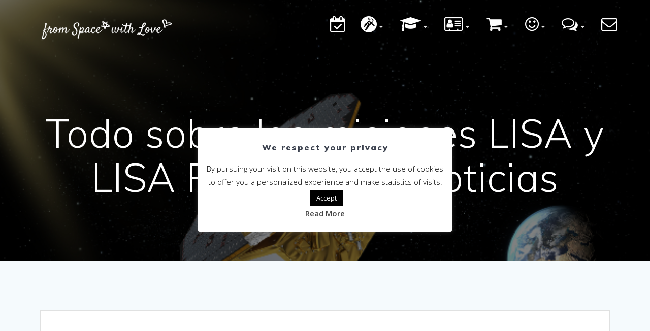

--- FILE ---
content_type: text/html; charset=UTF-8
request_url: https://www.fromspacewithlove.com/es/lisa-pathfinder-es/
body_size: 29121
content:
<!DOCTYPE html>
<html lang="es-ES">
<head>
    <meta charset="UTF-8">
    <meta name="viewport" content="width=device-width, initial-scale=1">
    <link rel="profile" href="http://gmpg.org/xfn/11">

	    <script>
        (function (exports, d) {
            var _isReady = false,
                _event,
                _fns = [];

            function onReady(event) {
                d.removeEventListener("DOMContentLoaded", onReady);
                _isReady = true;
                _event = event;
                _fns.forEach(function (_fn) {
                    var fn = _fn[0],
                        context = _fn[1];
                    fn.call(context || exports, window.jQuery);
                });
            }

            function onReadyIe(event) {
                if (d.readyState === "complete") {
                    d.detachEvent("onreadystatechange", onReadyIe);
                    _isReady = true;
                    _event = event;
                    _fns.forEach(function (_fn) {
                        var fn = _fn[0],
                            context = _fn[1];
                        fn.call(context || exports, event);
                    });
                }
            }

            d.addEventListener && d.addEventListener("DOMContentLoaded", onReady) ||
            d.attachEvent && d.attachEvent("onreadystatechange", onReadyIe);

            function domReady(fn, context) {
                if (_isReady) {
                    fn.call(context, _event);
                }

                _fns.push([fn, context]);
            }

            exports.mesmerizeDomReady = domReady;
        })(window, document);
    </script>
	<meta name='robots' content='index, follow, max-image-preview:large, max-snippet:-1, max-video-preview:-1' />
<link rel="alternate" href="https://www.fromspacewithlove.com/fr/lisa-pathfinder-fr/" hreflang="fr" />
<link rel="alternate" href="https://www.fromspacewithlove.com/lisa-pathfinder/" hreflang="en" />
<link rel="alternate" href="https://www.fromspacewithlove.com/cn/lisa-pathfinder-cn/" hreflang="zh" />
<link rel="alternate" href="https://www.fromspacewithlove.com/es/lisa-pathfinder-es/" hreflang="es" />
<link rel="alternate" href="https://www.fromspacewithlove.com/de/lisa-pathfinder-de/" hreflang="de" />
<link rel="alternate" href="https://www.fromspacewithlove.com/pt/lisa-pathfinder-pt/" hreflang="pt" />
<link rel="alternate" href="https://www.fromspacewithlove.com/nh/lisa-pathfinder-nh/" hreflang="ja" />
<link rel="alternate" href="https://www.fromspacewithlove.com/hi/lisa-pathfinder-hi/" hreflang="hi" />
<link rel="alternate" href="https://www.fromspacewithlove.com/ru/lisa-pathfinder-ru/" hreflang="ru" />
<link rel="alternate" href="https://www.fromspacewithlove.com/ar/lisa-pathfinder-ar/" hreflang="ar" />

	<!-- This site is optimized with the Yoast SEO plugin v17.6 - https://yoast.com/wordpress/plugins/seo/ -->
	<title>Todo sobre las misiones LISA y LISA Pathfinder y noticias 2026</title>
	<link rel="canonical" href="https://www.fromspacewithlove.com/es/lisa-pathfinder-es/" />
	<meta property="og:locale" content="es_ES" />
	<meta property="og:locale:alternate" content="fr_FR" />
	<meta property="og:locale:alternate" content="en_GB" />
	<meta property="og:locale:alternate" content="zh_CN" />
	<meta property="og:locale:alternate" content="de_DE" />
	<meta property="og:locale:alternate" content="pt_PT" />
	<meta property="og:locale:alternate" content="ja_JP" />
	<meta property="og:locale:alternate" content="hi_IN" />
	<meta property="og:locale:alternate" content="ru_RU" />
	<meta property="og:locale:alternate" content="ar_AR" />
	<meta property="og:type" content="article" />
	<meta property="og:title" content="Todo sobre las misiones LISA y LISA Pathfinder y noticias 2026" />
	<meta property="og:description" content="LISA Pathfinder valida las tecnologías de misión de LISA &#8211; Noticias del 25 de julio de 2017 &#8211; Las ondas gravitacionales son predicciones derivadas de la relatividad general. Aparecen bajo ciertas circunstancias cuando objetos muy masivos se mueven a gran velocidad. Para los astrofísicos, la confirmación de la existencia de estas ondas gravitacionales ha abierto&hellip; Read more" />
	<meta property="og:url" content="https://www.fromspacewithlove.com/es/lisa-pathfinder-es/" />
	<meta property="og:site_name" content="From Space With Love" />
	<meta property="article:publisher" content="https://www.facebook.com/From-Space-With-Love-2133810586849984" />
	<meta property="article:published_time" content="2017-07-25T15:21:00+00:00" />
	<meta property="article:modified_time" content="2018-08-24T15:23:07+00:00" />
	<meta property="og:image" content="https://www.fromspacewithlove.com/wp-content/uploads/2018/08/lisa-pathfinder-img.jpg" />
	<meta property="og:image:width" content="625" />
	<meta property="og:image:height" content="352" />
	<meta name="twitter:card" content="summary_large_image" />
	<meta name="twitter:creator" content="@FromSpaceWLove" />
	<meta name="twitter:site" content="@FromSpaceWLove" />
	<meta name="twitter:label1" content="Escrito por" />
	<meta name="twitter:data1" content="From Space With Love" />
	<meta name="twitter:label2" content="Tiempo de lectura" />
	<meta name="twitter:data2" content="2 minutos" />
	<script type="application/ld+json" class="yoast-schema-graph">{"@context":"https://schema.org","@graph":[{"@type":"Organization","@id":"https://www.fromspacewithlove.com/es/homepage-es/#organization","name":"From Space With Love","url":"https://www.fromspacewithlove.com/es/homepage-es/","sameAs":["https://www.facebook.com/From-Space-With-Love-2133810586849984","https://www.instagram.com/fromspacewlove/","https://www.youtube.com/channel/UCIGPO8G5u_UhcAXXrPi-E6Q","https://www.pinterest.fr/fromspacewithlove/","https://twitter.com/FromSpaceWLove"],"logo":{"@type":"ImageObject","@id":"https://www.fromspacewithlove.com/es/homepage-es/#logo","inLanguage":"es","url":"https://www.fromspacewithlove.com/wp-content/uploads/2018/04/logo_fswl.jpg","contentUrl":"https://www.fromspacewithlove.com/wp-content/uploads/2018/04/logo_fswl.jpg","width":500,"height":500,"caption":"From Space With Love"},"image":{"@id":"https://www.fromspacewithlove.com/es/homepage-es/#logo"}},{"@type":"WebSite","@id":"https://www.fromspacewithlove.com/es/homepage-es/#website","url":"https://www.fromspacewithlove.com/es/homepage-es/","name":"From Space With Love","description":"","publisher":{"@id":"https://www.fromspacewithlove.com/es/homepage-es/#organization"},"potentialAction":[{"@type":"SearchAction","target":{"@type":"EntryPoint","urlTemplate":"https://www.fromspacewithlove.com/es/homepage-es/?s={search_term_string}"},"query-input":"required name=search_term_string"}],"inLanguage":"es"},{"@type":"ImageObject","@id":"https://www.fromspacewithlove.com/es/lisa-pathfinder-es/#primaryimage","inLanguage":"es","url":"https://www.fromspacewithlove.com/wp-content/uploads/2018/08/lisa-pathfinder-img.jpg","contentUrl":"https://www.fromspacewithlove.com/wp-content/uploads/2018/08/lisa-pathfinder-img.jpg","width":625,"height":352,"caption":"lisa pathfinder"},{"@type":"WebPage","@id":"https://www.fromspacewithlove.com/es/lisa-pathfinder-es/#webpage","url":"https://www.fromspacewithlove.com/es/lisa-pathfinder-es/","name":"Todo sobre las misiones LISA y LISA Pathfinder y noticias 2026","isPartOf":{"@id":"https://www.fromspacewithlove.com/es/homepage-es/#website"},"primaryImageOfPage":{"@id":"https://www.fromspacewithlove.com/es/lisa-pathfinder-es/#primaryimage"},"datePublished":"2017-07-25T15:21:00+00:00","dateModified":"2018-08-24T15:23:07+00:00","breadcrumb":{"@id":"https://www.fromspacewithlove.com/es/lisa-pathfinder-es/#breadcrumb"},"inLanguage":"es","potentialAction":[{"@type":"ReadAction","target":["https://www.fromspacewithlove.com/es/lisa-pathfinder-es/"]}]},{"@type":"BreadcrumbList","@id":"https://www.fromspacewithlove.com/es/lisa-pathfinder-es/#breadcrumb","itemListElement":[{"@type":"ListItem","position":1,"name":"Accueil","item":"https://www.fromspacewithlove.com/es/homepage-es/"},{"@type":"ListItem","position":2,"name":"Todo sobre las misiones LISA y LISA Pathfinder y noticias"}]},{"@type":"Article","@id":"https://www.fromspacewithlove.com/es/lisa-pathfinder-es/#article","isPartOf":{"@id":"https://www.fromspacewithlove.com/es/lisa-pathfinder-es/#webpage"},"author":{"@id":"https://www.fromspacewithlove.com/es/homepage-es/#/schema/person/283bf5fbfcd1f9c18650f84e3bfbd520"},"headline":"Todo sobre las misiones LISA y LISA Pathfinder y noticias","datePublished":"2017-07-25T15:21:00+00:00","dateModified":"2018-08-24T15:23:07+00:00","mainEntityOfPage":{"@id":"https://www.fromspacewithlove.com/es/lisa-pathfinder-es/#webpage"},"wordCount":404,"publisher":{"@id":"https://www.fromspacewithlove.com/es/homepage-es/#organization"},"image":{"@id":"https://www.fromspacewithlove.com/es/lisa-pathfinder-es/#primaryimage"},"thumbnailUrl":"https://www.fromspacewithlove.com/wp-content/uploads/2018/08/lisa-pathfinder-img.jpg","articleSection":["Noticias espaciales"],"inLanguage":"es"},{"@type":"Person","@id":"https://www.fromspacewithlove.com/es/homepage-es/#/schema/person/283bf5fbfcd1f9c18650f84e3bfbd520","name":"From Space With Love","image":{"@type":"ImageObject","@id":"https://www.fromspacewithlove.com/es/homepage-es/#personlogo","inLanguage":"es","url":"https://secure.gravatar.com/avatar/e296184838d74a2fe9c245dfeecc7129?s=96&d=mm&r=g","contentUrl":"https://secure.gravatar.com/avatar/e296184838d74a2fe9c245dfeecc7129?s=96&d=mm&r=g","caption":"From Space With Love"}}]}</script>
	<!-- / Yoast SEO plugin. -->


<link rel='dns-prefetch' href='//www.fromspacewithlove.com' />
<link rel='dns-prefetch' href='//js.stripe.com' />
<link rel='dns-prefetch' href='//checkout.stripe.com' />
<link rel='dns-prefetch' href='//fonts.googleapis.com' />
<link rel='dns-prefetch' href='//s.w.org' />
<link rel="alternate" type="application/rss+xml" title="From Space With Love &raquo; Feed" href="https://www.fromspacewithlove.com/es/feed/" />
<link rel="alternate" type="application/rss+xml" title="From Space With Love &raquo; Feed de los comentarios" href="https://www.fromspacewithlove.com/es/comments/feed/" />
<link rel="alternate" type="application/rss+xml" title="From Space With Love &raquo; Comentario Todo sobre las misiones LISA y LISA Pathfinder y noticias del feed" href="https://www.fromspacewithlove.com/es/lisa-pathfinder-es/feed/" />
		<script type="text/javascript">
			window._wpemojiSettings = {"baseUrl":"https:\/\/s.w.org\/images\/core\/emoji\/13.1.0\/72x72\/","ext":".png","svgUrl":"https:\/\/s.w.org\/images\/core\/emoji\/13.1.0\/svg\/","svgExt":".svg","source":{"concatemoji":"https:\/\/www.fromspacewithlove.com\/wp-includes\/js\/wp-emoji-release.min.js?ver=5.8.12"}};
			!function(e,a,t){var n,r,o,i=a.createElement("canvas"),p=i.getContext&&i.getContext("2d");function s(e,t){var a=String.fromCharCode;p.clearRect(0,0,i.width,i.height),p.fillText(a.apply(this,e),0,0);e=i.toDataURL();return p.clearRect(0,0,i.width,i.height),p.fillText(a.apply(this,t),0,0),e===i.toDataURL()}function c(e){var t=a.createElement("script");t.src=e,t.defer=t.type="text/javascript",a.getElementsByTagName("head")[0].appendChild(t)}for(o=Array("flag","emoji"),t.supports={everything:!0,everythingExceptFlag:!0},r=0;r<o.length;r++)t.supports[o[r]]=function(e){if(!p||!p.fillText)return!1;switch(p.textBaseline="top",p.font="600 32px Arial",e){case"flag":return s([127987,65039,8205,9895,65039],[127987,65039,8203,9895,65039])?!1:!s([55356,56826,55356,56819],[55356,56826,8203,55356,56819])&&!s([55356,57332,56128,56423,56128,56418,56128,56421,56128,56430,56128,56423,56128,56447],[55356,57332,8203,56128,56423,8203,56128,56418,8203,56128,56421,8203,56128,56430,8203,56128,56423,8203,56128,56447]);case"emoji":return!s([10084,65039,8205,55357,56613],[10084,65039,8203,55357,56613])}return!1}(o[r]),t.supports.everything=t.supports.everything&&t.supports[o[r]],"flag"!==o[r]&&(t.supports.everythingExceptFlag=t.supports.everythingExceptFlag&&t.supports[o[r]]);t.supports.everythingExceptFlag=t.supports.everythingExceptFlag&&!t.supports.flag,t.DOMReady=!1,t.readyCallback=function(){t.DOMReady=!0},t.supports.everything||(n=function(){t.readyCallback()},a.addEventListener?(a.addEventListener("DOMContentLoaded",n,!1),e.addEventListener("load",n,!1)):(e.attachEvent("onload",n),a.attachEvent("onreadystatechange",function(){"complete"===a.readyState&&t.readyCallback()})),(n=t.source||{}).concatemoji?c(n.concatemoji):n.wpemoji&&n.twemoji&&(c(n.twemoji),c(n.wpemoji)))}(window,document,window._wpemojiSettings);
		</script>
		<style type="text/css">
img.wp-smiley,
img.emoji {
	display: inline !important;
	border: none !important;
	box-shadow: none !important;
	height: 1em !important;
	width: 1em !important;
	margin: 0 .07em !important;
	vertical-align: -0.1em !important;
	background: none !important;
	padding: 0 !important;
}
</style>
	<link rel='stylesheet' id='wp-block-library-css'  href='https://www.fromspacewithlove.com/wp-includes/css/dist/block-library/style.min.css?ver=5.8.12' type='text/css' media='all' />
<link rel='stylesheet' id='wc-blocks-vendors-style-css'  href='https://www.fromspacewithlove.com/wp-content/plugins/woocommerce/packages/woocommerce-blocks/build/wc-blocks-vendors-style.css?ver=6.1.0' type='text/css' media='all' />
<link rel='stylesheet' id='wc-blocks-style-css'  href='https://www.fromspacewithlove.com/wp-content/plugins/woocommerce/packages/woocommerce-blocks/build/wc-blocks-style.css?ver=6.1.0' type='text/css' media='all' />
<link rel='stylesheet' id='contact-form-7-css'  href='https://www.fromspacewithlove.com/wp-content/plugins/contact-form-7/includes/css/styles.css?ver=5.5.2' type='text/css' media='all' />
<link rel='stylesheet' id='crp-style-rounded-thumbs-css'  href='https://www.fromspacewithlove.com/wp-content/plugins/contextual-related-posts/css/rounded-thumbs.min.css?ver=1.0.1' type='text/css' media='all' />
<style id='crp-style-rounded-thumbs-inline-css' type='text/css'>

			.crp_related a {
			  width: 250px;
			  height: 150px;
			  text-decoration: none;
			}
			.crp_related img {
			  max-width: 250px;
			  margin: auto;
			}
			.crp_related .crp_title {
			  width: 100%;
			}
			
</style>
<link rel='stylesheet' id='cookie-law-info-css'  href='https://www.fromspacewithlove.com/wp-content/plugins/cookie-law-info/public/css/cookie-law-info-public.css?ver=2.0.6' type='text/css' media='all' />
<link rel='stylesheet' id='cookie-law-info-gdpr-css'  href='https://www.fromspacewithlove.com/wp-content/plugins/cookie-law-info/public/css/cookie-law-info-gdpr.css?ver=2.0.6' type='text/css' media='all' />
<link rel='stylesheet' id='stripe-checkout-button-css'  href='https://checkout.stripe.com/v3/checkout/button.css' type='text/css' media='all' />
<link rel='stylesheet' id='simpay-public-css'  href='https://www.fromspacewithlove.com/wp-content/plugins/stripe/includes/core/assets/css/simpay-public.min.css?ver=2.6.3' type='text/css' media='all' />
<link rel='stylesheet' id='woocommerce-layout-css'  href='https://www.fromspacewithlove.com/wp-content/plugins/woocommerce/assets/css/woocommerce-layout.css?ver=5.9.1' type='text/css' media='all' />
<link rel='stylesheet' id='woocommerce-smallscreen-css'  href='https://www.fromspacewithlove.com/wp-content/plugins/woocommerce/assets/css/woocommerce-smallscreen.css?ver=5.9.1' type='text/css' media='only screen and (max-width: 768px)' />
<link rel='stylesheet' id='woocommerce-general-css'  href='https://www.fromspacewithlove.com/wp-content/plugins/woocommerce/assets/css/woocommerce.css?ver=5.9.1' type='text/css' media='all' />
<link rel='stylesheet' id='mesmerize-woo-css'  href='https://www.fromspacewithlove.com/wp-content/themes/mesmerize-pro/woocommerce.css?ver=1.6.137' type='text/css' media='all' />
<style id='mesmerize-woo-inline-css' type='text/css'>
/* cached */
@media (min-width: 768px) {
 /** .woocommerce ul.products li.product:not(.in-page-section) - 2 */
.woocommerce ul.products li.product:not(.in-page-section) {-webkit-flex-basis: 50%;-moz-flex-basis: 50%;-ms-flex-preferred-size: 50%;flex-basis: 50%;max-width: 50%;}
 /** .woocommerce.single-product .related .products li.product - 2 */
.woocommerce.single-product .related .products li.product {-webkit-flex-basis: 50%;-moz-flex-basis: 50%;-ms-flex-preferred-size: 50%;flex-basis: 50%;max-width: 50%;}
 /** .woocommerce.single-product .upsells .products li.product - 2 */
.woocommerce.single-product .upsells .products li.product {-webkit-flex-basis: 50%;-moz-flex-basis: 50%;-ms-flex-preferred-size: 50%;flex-basis: 50%;max-width: 50%;}
 /** .woocommerce .cart-collaterals .cross-sells .products li.product - 2 */
.woocommerce .cart-collaterals .cross-sells .products li.product {-webkit-flex-basis: 50%;-moz-flex-basis: 50%;-ms-flex-preferred-size: 50%;flex-basis: 50%;max-width: 50%;}}
@media (min-width: 1024px) {
 /** .woocommerce ul.products li.product:not(.in-page-section) - 4 */
.woocommerce ul.products li.product:not(.in-page-section) {-webkit-flex-basis: 25%;-moz-flex-basis: 25%;-ms-flex-preferred-size: 25%;flex-basis: 25%;max-width: 25%;}
 /** .woocommerce.single-product .related .products li.product - 4 */
.woocommerce.single-product .related .products li.product {-webkit-flex-basis: 25%;-moz-flex-basis: 25%;-ms-flex-preferred-size: 25%;flex-basis: 25%;max-width: 25%;}
 /** .woocommerce.single-product .upsells .products li.product - 4 */
.woocommerce.single-product .upsells .products li.product {-webkit-flex-basis: 25%;-moz-flex-basis: 25%;-ms-flex-preferred-size: 25%;flex-basis: 25%;max-width: 25%;}
 /** .woocommerce .cart-collaterals .cross-sells .products li.product - 2 */
.woocommerce .cart-collaterals .cross-sells .products li.product {-webkit-flex-basis: 50%;-moz-flex-basis: 50%;-ms-flex-preferred-size: 50%;flex-basis: 50%;max-width: 50%;}}
</style>
<style id='woocommerce-inline-inline-css' type='text/css'>
.woocommerce form .form-row .required { visibility: visible; }
</style>
<link rel='stylesheet' id='ivory-search-styles-css'  href='https://www.fromspacewithlove.com/wp-content/plugins/add-search-to-menu/public/css/ivory-search.min.css?ver=4.8.1' type='text/css' media='all' />
<link rel='stylesheet' id='mesmerize-style-css'  href='https://www.fromspacewithlove.com/wp-content/themes/mesmerize-pro/style.min.css?ver=1.6.137' type='text/css' media='all' />
<style id='mesmerize-style-inline-css' type='text/css'>
img.logo.dark, img.custom-logo{width:auto;max-height:50px !important;}
/** cached kirki style */.footer .footer-content{background-color:#343A40;border-top-color:#e8e8e8;border-top-width:1px;border-top-style:solid;}.footer h1, .footer h2, .footer h3, .footer h4, .footer h5, .footer h6{color:#FFFFFF!important;}.footer p, .footer{color:#989898;}.footer a{color:#9B9B9B;}.footer a:hover{color:#03A9F4;}.footer a .fa, .footer .fa{color:#3F464C;}.footer a:hover .fa{color:#3f464c;}.footer-border-accent{border-color:#F8F8F8 !important;}.footer-bg-accent{background-color:#F8F8F8 !important;}body{font-family:"Open Sans", Helvetica, Arial, sans-serif;font-weight:400;font-style:normal;color:#3C424F;}body h1{font-family:Muli, Helvetica, Arial, sans-serif;font-weight:600;font-style:normal;font-size:2.5rem;line-height:3rem;color:#3C424F;}body h2{font-family:"Open Sans", Helvetica, Arial, sans-serif;font-weight:600;font-style:normal;font-size:2.188rem;line-height:4rem;text-transform:capitalize;color:#3C424F;}body h3{font-family:"Open Sans", Helvetica, Arial, sans-serif;font-weight:600;font-style:normal;font-size:1.5rem;line-height:3rem;text-transform:none;color:#3C424F;}body h4{font-family:"Open Sans", Helvetica, Arial, sans-serif;font-weight:600;font-style:normal;font-size:1.1rem;line-height:3rem;text-transform:none;color:#3C424F;}body h5{font-family:Muli, Helvetica, Arial, sans-serif;font-weight:800;font-size:0.875rem;line-height:1.5rem;letter-spacing:2px;text-transform:none;color:#3C424F;}body h6{font-family:Muli, Helvetica, Arial, sans-serif;font-weight:800;font-size:0.766rem;line-height:1.375rem;letter-spacing:0.1875rem;color:#3C424F;}.header-homepage-arrow{font-size:calc( 50px * 0.84 );bottom:20px;background:rgba(255,255,255,0);}.header-homepage-arrow > i.fa{width:50px;height:50px;}.header-homepage-arrow > i{color:#ffffff;}.header.color-overlay:before{background:#000000;}.header .background-overlay,.header.color-overlay::before{opacity:0.5;}.header.color-overlay:after{filter:invert(0%) ;}.header-homepage p.header-subtitle2{margin-top:0;margin-bottom:20px;font-family:Roboto, Helvetica, Arial, sans-serif;font-weight:300;font-size:1.4em;line-height:130%;letter-spacing:0px;text-transform:none;color:#ffffff;background:rgba(0,0,0,0);padding-top:0px;padding-bottom:0px;padding-left:0px;padding-right:0px;-webkit-border-radius:0px;-moz-border-radius:0px;border-radius:0px;}.header-homepage h1.hero-title{font-family:Muli, Helvetica, Arial, sans-serif;font-weight:300;font-size:3.3em;line-height:114%;letter-spacing:0.9px;text-transform:none;color:#ffffff;}.header-homepage .hero-title{margin-top:0;margin-bottom:20px;background:rgba(0,0,0,0);padding-top:0px;padding-bottom:0px;padding-left:0px;padding-right:0px;-webkit-border-radius:0px;-moz-border-radius:0px;border-radius:0px;}.header-homepage p.header-subtitle{margin-top:0;margin-bottom:20px;font-family:Muli, Helvetica, Arial, sans-serif;font-weight:300;font-size:1.3em;line-height:130%;letter-spacing:0px;text-transform:none;color:#ffffff;background:rgba(0,0,0,0);padding-top:0px;padding-bottom:0px;padding-left:0px;padding-right:0px;-webkit-border-radius:0px;-moz-border-radius:0px;border-radius:0px;}.header-buttons-wrapper{background:rgba(0,0,0,0);padding-top:0px;padding-bottom:0px;padding-left:0px;padding-right:0px;-webkit-border-radius:0px;-moz-border-radius:0px;border-radius:0px;}.header-homepage .header-description-row{padding-top:10%;padding-bottom:10%;}.inner-header-description{padding-top:8%;padding-bottom:8%;}.inner-header-description .header-subtitle{font-family:Muli, Helvetica, Arial, sans-serif;font-weight:300;font-style:normal;font-size:1.3em;line-height:130%;letter-spacing:0px;text-transform:none;color:#ffffff;}.inner-header-description h1.hero-title{font-family:Muli, Helvetica, Arial, sans-serif;font-weight:300;font-style:normal;font-size:3.5em;line-height:114%;letter-spacing:0.9px;text-transform:none;color:#ffffff;}.header-top-bar .header-top-bar-area.area-left span{color:#FFFFFF;}.header-top-bar .header-top-bar-area.area-left i.fa{color:#999;}.header-top-bar .header-top-bar-area.area-left .top-bar-social-icons i{color:#fff;}.header-top-bar .header-top-bar-area.area-left .top-bar-social-icons i:hover{color:#fff;}.header-top-bar .header-top-bar-area.area-left .top-bar-menu > li > a{color:#fff;}.header-top-bar .header-top-bar-area.area-left .top-bar-menu > li > a:hover{color:#fff!important;}.header-top-bar .header-top-bar-area.area-left .top-bar-menu > li > a:visited{color:#fff;}.header-top-bar .header-top-bar-area.area-left span.top-bar-text{color:#fff;}.header-top-bar .header-top-bar-area.area-right span{color:#FFFFFF;}.header-top-bar .header-top-bar-area.area-right i.fa{color:#999;}.header-top-bar .header-top-bar-area.area-right .top-bar-social-icons i{color:#fff;}.header-top-bar .header-top-bar-area.area-right .top-bar-social-icons i:hover{color:#fff;}.header-top-bar .header-top-bar-area.area-right .top-bar-menu > li > a{color:#fff;}.header-top-bar .header-top-bar-area.area-right .top-bar-menu > li > a:hover{color:#fff!important;}.header-top-bar .header-top-bar-area.area-right .top-bar-menu > li > a:visited{color:#fff;}.header-top-bar .header-top-bar-area.area-right span.top-bar-text{color:#FFFFFF;}.mesmerize-inner-page .fixto-fixed .main_menu_col, .mesmerize-inner-page .fixto-fixed .main-menu{justify-content:flex-end!important;}.mesmerize-inner-page .navigation-bar.fixto-fixed{background-color:rgba(255, 255, 255, 1)!important;}.mesmerize-inner-page #main_menu > li > a{font-family:"Open Sans", Helvetica, Arial, sans-serif;font-weight:600;font-style:normal;font-size:14px;line-height:160%;letter-spacing:1px;text-transform:uppercase;}.mesmerize-front-page .fixto-fixed .main_menu_col, .mesmerize-front-page .fixto-fixed .main-menu{justify-content:flex-end!important;}.mesmerize-front-page .navigation-bar.fixto-fixed{background-color:rgba(255, 255, 255, 1)!important;}.mesmerize-front-page #main_menu > li > a{font-family:"Open Sans", Helvetica, Arial, sans-serif;font-weight:600;font-style:normal;font-size:14px;line-height:160%;letter-spacing:1px;text-transform:uppercase;}.mesmerize-front-page #main_menu > li li > a{font-family:"Open Sans", Helvetica, Arial, sans-serif;font-weight:600;font-style:normal;font-size:0.875rem;line-height:120%;letter-spacing:0px;text-transform:capitalize;}.mesmerize-front-page .header-nav-area .social-icons a{color:#FFFFFF!important;}.mesmerize-front-page .fixto-fixed .header-nav-area .social-icons a{color:#000000!important;}.mesmerize-front-page  .nav-search.widget_search *{color:#FFFFFF;}.mesmerize-front-page  .nav-search.widget_search input{border-color:#FFFFFF;}.mesmerize-front-page  .nav-search.widget_search input::-webkit-input-placeholder{color:#FFFFFF;}.mesmerize-front-page  .nav-search.widget_search input:-ms-input-placeholder{color:#FFFFFF;}.mesmerize-front-page  .nav-search.widget_search input:-moz-placeholder{color:#FFFFFF;}.mesmerize-front-page .fixto-fixed  .nav-search.widget_search *{color:#000000;}.mesmerize-front-page .fixto-fixed  .nav-search.widget_search input{border-color:#000000;}.mesmerize-front-page .fixto-fixed  .nav-search.widget_search input::-webkit-input-placeholder{color:#000000;}.mesmerize-front-page .fixto-fixed  .nav-search.widget_search input:-ms-input-placeholder{color:#000000;}.mesmerize-front-page .fixto-fixed  .nav-search.widget_search input:-moz-placeholder{color:#000000;}.mesmerize-inner-page .inner_header-nav-area .social-icons a{color:#FFFFFF!important;}.mesmerize-inner-page .fixto-fixed .inner_header-nav-area .social-icons a{color:#000000!important;}.mesmerize-inner-page .nav-search.widget_search *{color:#FFFFFF;}.mesmerize-inner-page .nav-search.widget_search input{border-color:#FFFFFF;}.mesmerize-inner-page .nav-search.widget_search input::-webkit-input-placeholder{color:#FFFFFF;}.mesmerize-inner-page .nav-search.widget_search input:-ms-input-placeholder{color:#FFFFFF;}.mesmerize-inner-page .nav-search.widget_search input:-moz-placeholder{color:#FFFFFF;}.mesmerize-inner-page .fixto-fixed .nav-search.widget_search *{color:#000000;}.mesmerize-inner-page .fixto-fixed .nav-search.widget_search input{border-color:#000000;}.mesmerize-inner-page .fixto-fixed .nav-search.widget_search input::-webkit-input-placeholder{color:#000000;}.mesmerize-inner-page .fixto-fixed .nav-search.widget_search input:-ms-input-placeholder{color:#000000;}.mesmerize-inner-page .fixto-fixed .nav-search.widget_search input:-moz-placeholder{color:#000000;}[data-component="offcanvas"] i.fa{color:#fff!important;}[data-component="offcanvas"] .bubble{background-color:#fff!important;}.fixto-fixed [data-component="offcanvas"] i.fa{color:#000000!important;}.fixto-fixed [data-component="offcanvas"] .bubble{background-color:#000000!important;}#offcanvas-wrapper{background-color:#222B34!important;}html.has-offscreen body:after{background-color:rgba(34, 43, 52, 0.7)!important;}#offcanvas-wrapper *:not(.arrow){color:#ffffff!important;}#offcanvas_menu li.open, #offcanvas_menu li.current-menu-item, #offcanvas_menu li.current-menu-item > a, #offcanvas_menu li.current_page_item, #offcanvas_menu li.current_page_item > a{background-color:#FFFFFF;}#offcanvas_menu li.open > a, #offcanvas_menu li.open > a > i, #offcanvas_menu li.current-menu-item > a, #offcanvas_menu li.current_page_item > a{color:#2395F6!important;}#offcanvas_menu li.open > a, #offcanvas_menu li.current-menu-item > a, #offcanvas_menu li.current_page_item > a{border-left-color:#2395F6!important;}#offcanvas_menu li > ul{background-color:#686B77;}#offcanvas_menu li > a{font-family:"Open Sans", Helvetica, Arial, sans-serif;font-weight:400;font-size:0.875rem;line-height:100%;letter-spacing:0px;text-transform:none;}.navigation-bar.homepage:not(.coloured-nav) a.text-logo,.navigation-bar.homepage:not(.coloured-nav) #main_menu li.logo > a.text-logo,.navigation-bar.homepage:not(.coloured-nav) #main_menu li.logo > a.text-logo:hover{color:#fff;font-family:inherit;font-weight:600;font-size:1.6rem;line-height:100%;letter-spacing:0px;text-transform:uppercase;}.navigation-bar.homepage.fixto-fixed a.text-logo,.navigation-bar.homepage.fixto-fixed .dark-logo a.text-logo{color:#4a4a4a!important;}.navigation-bar:not(.homepage) a.text-logo,.navigation-bar:not(.homepage) #main_menu li.logo > a.text-logo,.navigation-bar:not(.homepage) #main_menu li.logo > a.text-logo:hover,.navigation-bar:not(.homepage) a.text-logo,.navigation-bar:not(.homepage) #main_menu li.logo > a.text-logo,.navigation-bar:not(.homepage) #main_menu li.logo > a.text-logo:hover{color:#fff;font-family:inherit;font-weight:600;font-size:1.6rem;line-height:100%;letter-spacing:0px;text-transform:uppercase;}.navigation-bar.fixto-fixed:not(.homepage) a.text-logo,.navigation-bar.fixto-fixed:not(.homepage) .dark-logo a.text-logo, .navigation-bar.alternate:not(.homepage) a.text-logo, .navigation-bar.alternate:not(.homepage) .dark-logo a.text-logo{color:#4a4a4a!important;}.header-with-slider-wrapper .header-homepage-arrow{font-size:50px;bottom:5px;background:rgba(255,255,255,0);}.header-with-slider-wrapper .header-homepage-arrow > i{width:50px;height:50px;color:#ffffff;}.header-slider-navigation .owl-dots .owl-dot span{background:rgba(255,255,255,0.3);}.header-slider-navigation .owl-dots .owl-dot.active span,.header-slider-navigation .owl-dots .owl-dot:hover span{background:#ffffff;}@media (min-width: 767px){.footer .footer-content{padding-top:15px;padding-bottom:15px;}}@media (max-width: 1023px){body{font-size:calc( 22px * 0.875 );}}@media (min-width: 1024px){body{font-size:22px;}}@media only screen and (min-width: 768px){body h1{font-size:3rem;}body h2{font-size:2.5rem;}body h3{font-size:1.8rem;}body h4{font-size:1.4rem;}body h5{font-size:1rem;}body h6{font-size:0.875rem;}.header-homepage p.header-subtitle2{font-size:1.4em;}.header-homepage h1.hero-title{font-size:3.5rem;}.header-homepage p.header-subtitle{font-size:1.3em;}.header-content .align-holder{width:80%!important;}.inner-header-description{text-align:center!important;}.inner-header-description .header-subtitle{font-size:1.3em;}.inner-header-description h1.hero-title{font-size:3.5em;}}@media screen and (min-width: 768px){.header-homepage{background-position:center center;}.header{background-position:center center;}}@media screen and (max-width:767px){.header-homepage .header-description-row{padding-top:10%;padding-bottom:10%;}}
</style>
<link rel='stylesheet' id='mesmerize-fonts-css'  href="" data-href='https://fonts.googleapis.com/css?family=Open+Sans%3A300%2C400%2C600%2C700%7CMuli%3A300%2C300italic%2C400%2C400italic%2C600%2C600italic%2C700%2C700italic%2C900%2C900italic%7CPlayfair+Display%3A400%2C400italic%2C700%2C700italic&#038;subset=latin%2Clatin-ext&#038;display=swap' type='text/css' media='all' />
<link rel='stylesheet' id='nextgen_widgets_style-css'  href='https://www.fromspacewithlove.com/wp-content/plugins/nextgen-gallery/products/photocrati_nextgen/modules/widget/static/widgets.css?ver=3.17' type='text/css' media='all' />
<link rel='stylesheet' id='nextgen_basic_thumbnails_style-css'  href='https://www.fromspacewithlove.com/wp-content/plugins/nextgen-gallery/products/photocrati_nextgen/modules/nextgen_basic_gallery/static/thumbnails/nextgen_basic_thumbnails.css?ver=3.17' type='text/css' media='all' />
<link rel='stylesheet' id='nextgen_basic_slideshow_style-css'  href='https://www.fromspacewithlove.com/wp-content/plugins/nextgen-gallery/products/photocrati_nextgen/modules/nextgen_basic_gallery/static/slideshow/ngg_basic_slideshow.css?ver=3.17' type='text/css' media='all' />
<link rel='stylesheet' id='mesmerize-style-bundle-css'  href='https://www.fromspacewithlove.com/wp-content/themes/mesmerize-pro/pro/assets/css/theme.bundle.min.css?ver=1.6.137' type='text/css' media='all' />
<script type='text/javascript' src='https://www.fromspacewithlove.com/wp-includes/js/jquery/jquery.min.js?ver=3.6.0' id='jquery-core-js'></script>
<script type='text/javascript' src='https://www.fromspacewithlove.com/wp-includes/js/jquery/jquery-migrate.min.js?ver=3.3.2' id='jquery-migrate-js'></script>
<script type='text/javascript' id='jquery-js-after'>
    
        (function () {
            function setHeaderTopSpacing() {

                setTimeout(function() {
                  var headerTop = document.querySelector('.header-top');
                  var headers = document.querySelectorAll('.header-wrapper .header,.header-wrapper .header-homepage');

                  for (var i = 0; i < headers.length; i++) {
                      var item = headers[i];
                      item.style.paddingTop = headerTop.getBoundingClientRect().height + "px";
                  }

                    var languageSwitcher = document.querySelector('.mesmerize-language-switcher');

                    if(languageSwitcher){
                        languageSwitcher.style.top = "calc( " +  headerTop.getBoundingClientRect().height + "px + 1rem)" ;
                    }
                    
                }, 100);

             
            }

            window.addEventListener('resize', setHeaderTopSpacing);
            window.mesmerizeSetHeaderTopSpacing = setHeaderTopSpacing
            mesmerizeDomReady(setHeaderTopSpacing);
        })();
    
    
</script>
<script type='text/javascript' id='cookie-law-info-js-extra'>
/* <![CDATA[ */
var Cli_Data = {"nn_cookie_ids":[],"cookielist":[],"non_necessary_cookies":[],"ccpaEnabled":"","ccpaRegionBased":"","ccpaBarEnabled":"","strictlyEnabled":["necessary","obligatoire"],"ccpaType":"gdpr","js_blocking":"","custom_integration":"","triggerDomRefresh":"","secure_cookies":""};
var cli_cookiebar_settings = {"animate_speed_hide":"500","animate_speed_show":"500","background":"#FFF","border":"#b1a6a6c2","border_on":"","button_1_button_colour":"#000","button_1_button_hover":"#000000","button_1_link_colour":"#fff","button_1_as_button":"1","button_1_new_win":"","button_2_button_colour":"#333","button_2_button_hover":"#292929","button_2_link_colour":"#444","button_2_as_button":"","button_2_hidebar":"1","button_3_button_colour":"#000","button_3_button_hover":"#000000","button_3_link_colour":"#fff","button_3_as_button":"1","button_3_new_win":"","button_4_button_colour":"#000","button_4_button_hover":"#000000","button_4_link_colour":"#fff","button_4_as_button":"1","button_7_button_colour":"#61a229","button_7_button_hover":"#4e8221","button_7_link_colour":"#fff","button_7_as_button":"1","button_7_new_win":"","font_family":"inherit","header_fix":"1","notify_animate_hide":"","notify_animate_show":"","notify_div_id":"#cookie-law-info-bar","notify_position_horizontal":"right","notify_position_vertical":"top","scroll_close":"","scroll_close_reload":"","accept_close_reload":"","reject_close_reload":"","showagain_tab":"","showagain_background":"#fff","showagain_border":"#000","showagain_div_id":"#cookie-law-info-again","showagain_x_position":"100px","text":"#000","show_once_yn":"","show_once":"10000","logging_on":"","as_popup":"","popup_overlay":"","bar_heading_text":"We respect your privacy","cookie_bar_as":"popup","popup_showagain_position":"top-right","widget_position":"left"};
var log_object = {"ajax_url":"https:\/\/www.fromspacewithlove.com\/wp-admin\/admin-ajax.php"};
/* ]]> */
</script>
<script type='text/javascript' src='https://www.fromspacewithlove.com/wp-content/plugins/cookie-law-info/public/js/cookie-law-info-public.js?ver=2.0.6' id='cookie-law-info-js'></script>
<script type='text/javascript' src='https://www.fromspacewithlove.com/wp-content/themes/mesmerize-pro/assets/js/woo.js?ver=1.6.137' id='mesmerize-woocommerce-js'></script>
<link rel="https://api.w.org/" href="https://www.fromspacewithlove.com/wp-json/" /><link rel="alternate" type="application/json" href="https://www.fromspacewithlove.com/wp-json/wp/v2/posts/6022" /><link rel="EditURI" type="application/rsd+xml" title="RSD" href="https://www.fromspacewithlove.com/xmlrpc.php?rsd" />
<link rel="wlwmanifest" type="application/wlwmanifest+xml" href="https://www.fromspacewithlove.com/wp-includes/wlwmanifest.xml" /> 
<meta name="generator" content="WordPress 5.8.12" />
<meta name="generator" content="WooCommerce 5.9.1" />
<link rel='shortlink' href='https://www.fromspacewithlove.com/?p=6022' />
<link rel="alternate" type="application/json+oembed" href="https://www.fromspacewithlove.com/wp-json/oembed/1.0/embed?url=https%3A%2F%2Fwww.fromspacewithlove.com%2Fes%2Flisa-pathfinder-es%2F" />
<link rel="alternate" type="text/xml+oembed" href="https://www.fromspacewithlove.com/wp-json/oembed/1.0/embed?url=https%3A%2F%2Fwww.fromspacewithlove.com%2Fes%2Flisa-pathfinder-es%2F&#038;format=xml" />

		<!-- GA Google Analytics @ https://m0n.co/ga -->
		<script>
			(function(i,s,o,g,r,a,m){i['GoogleAnalyticsObject']=r;i[r]=i[r]||function(){
			(i[r].q=i[r].q||[]).push(arguments)},i[r].l=1*new Date();a=s.createElement(o),
			m=s.getElementsByTagName(o)[0];a.async=1;a.src=g;m.parentNode.insertBefore(a,m)
			})(window,document,'script','https://www.google-analytics.com/analytics.js','ga');
			ga('create', 'UA-118305587-1', 'auto');
			ga('send', 'pageview');
		</script>

	<link rel="alternate" type="application/rss+xml" title="From Space With Love GeoRSS-Feed" href="https://www.fromspacewithlove.com/wp-content/plugins/leaflet-maps-marker/leaflet-georss.php?layer=all" />
<meta name="viewport" content="width=device-width, initial-scale=1" />    <script type="text/javascript" data-name="async-styles">
        (function () {
            var links = document.querySelectorAll('link[data-href]');
            for (var i = 0; i < links.length; i++) {
                var item = links[i];
                item.href = item.getAttribute('data-href')
            }
        })();
    </script>
	<link rel="pingback" href="https://www.fromspacewithlove.com/xmlrpc.php">
    <style data-prefix="inner_header" data-name="menu-variant-style">/** cached menu style */.mesmerize-inner-page ul.dropdown-menu > li {  color: #FFFFFF; } .mesmerize-inner-page .fixto-fixed ul.dropdown-menu > li {  color: #000; }  .mesmerize-inner-page ul.dropdown-menu.active-line-bottom > li > a, .mesmerize-inner-page ul.dropdown-menu.active-line-bottom > li > a, ul.dropdown-menu.default > li > a, .mesmerize-inner-page ul.dropdown-menu.default > li > a {   border-bottom: 3px solid transparent; } .mesmerize-inner-page ul.dropdown-menu.active-line-bottom > .current_page_item > a, .mesmerize-inner-page ul.dropdown-menu.active-line-bottom > .current-menu-item > a, ul.dropdown-menu.default > .current_page_item > a, .mesmerize-inner-page ul.dropdown-menu.default > .current-menu-item > a {  border-bottom-color: #03a9f4; } .mesmerize-inner-page ul.dropdown-menu.active-line-bottom > li:not(.current-menu-item):not(.current_page_item):hover > a, .mesmerize-inner-page ul.dropdown-menu.active-line-bottom > li:not(.current-menu-item):not(.current_page_item).hover > a, ul.dropdown-menu.default > li:not(.current-menu-item):not(.current_page_item):hover > a, .mesmerize-inner-page ul.dropdown-menu.default > li:not(.current-menu-item):not(.current_page_item).hover > a {  color: #03a9f4; } .mesmerize-inner-page .fixto-fixed ul.dropdown-menu.active-line-bottom > .current_page_item > a, .mesmerize-inner-page .fixto-fixed ul.dropdown-menu.active-line-bottom > .current-menu-item > a, .mesmerize-inner-page .fixto-fixed ul.dropdown-menu.default > .current_page_item > a, .mesmerize-inner-page .fixto-fixed ul.dropdown-menu.default > .current-menu-item > a {  border-bottom-color: #03a9f4; } .mesmerize-inner-page .fixto-fixed ul.dropdown-menu.active-line-bottom > li:not(.current-menu-item):not(.current_page_item):hover > a, .mesmerize-inner-page .fixto-fixed ul.dropdown-menu.active-line-bottom > li:not(.current-menu-item):not(.current_page_item).hover > a, .mesmerize-inner-page .fixto-fixed ul.dropdown-menu.default > li:not(.current-menu-item):not(.current_page_item):hover > a, .mesmerize-inner-page .fixto-fixed ul.dropdown-menu.default > li:not(.current-menu-item):not(.current_page_item).hover > a {  color: #03a9f4; }  .mesmerize-inner-page ul.dropdown-menu.active-line-bottom > .current_page_item > a, .mesmerize-inner-page ul.dropdown-menu.active-line-bottom > .current-menu-item > a {  color: #FFF; } .mesmerize-inner-page .fixto-fixed ul.dropdown-menu.active-line-bottom > .current_page_item > a, .mesmerize-inner-page .fixto-fixed ul.dropdown-menu.active-line-bottom > .current-menu-item > a {  color: #000; } .mesmerize-inner-page ul.dropdown-menu ul {  background-color: #fff; }  .mesmerize-inner-page ul.dropdown-menu ul li {  color: #6b7c93; } .mesmerize-inner-page ul.dropdown-menu ul li.hover, .mesmerize-inner-page ul.dropdown-menu ul li:hover {  background-color: #f8f8f8;  color: #000; }</style>
    <style data-name="menu-align">.mesmerize-inner-page .main-menu, .mesmerize-inner-page .main_menu_col {justify-content:flex-end;}</style>
    	<noscript><style>.woocommerce-product-gallery{ opacity: 1 !important; }</style></noscript>
	<style type="text/css" id="custom-background-css">
body.custom-background { background-color: #f5fafd; }
</style>
	<link rel="icon" href="https://www.fromspacewithlove.com/wp-content/uploads/2019/09/cropped-picto-32x32.png" sizes="32x32" />
<link rel="icon" href="https://www.fromspacewithlove.com/wp-content/uploads/2019/09/cropped-picto-192x192.png" sizes="192x192" />
<link rel="apple-touch-icon" href="https://www.fromspacewithlove.com/wp-content/uploads/2019/09/cropped-picto-180x180.png" />
<meta name="msapplication-TileImage" content="https://www.fromspacewithlove.com/wp-content/uploads/2019/09/cropped-picto-270x270.png" />
		<style type="text/css" id="wp-custom-css">
			.post-image {
    text-align: center;
}


h1.entry-title {
    text-align: center;
		line-height: 1.8;
}

h2 {
       text-align: center;
	     padding-top: 20px;
	     padding-bottom: 20px;
		   line-height: 1.8;
}

p {
	line-height: 1.8;
	word-wrap: break-word;
}

li {
	line-height: 1.8;
	word-wrap: break-word;
}

.wp-post-image {
  margin: 0 auto;
}


li#menu-item-13980 i{
color:white !important;
border-color:white !important;
}

.fixto-fixed li#menu-item-13980 i{
color:black !important;
border-color:black !important;
}

li#menu-item-16333 i{
color:white !important;
border-color:white !important;
}

.fixto-fixed li#menu-item-16333 i{
color:black !important;
border-color:black !important;
}


li#menu-item-3784 i{
color:white !important;
border-color:white !important;
}

.fixto-fixed li#menu-item-3784 i{
color:black !important;
border-color:black !important;
}


li#menu-item-10583 i{
color:white !important;
border-color:white !important;
}

.fixto-fixed li#menu-item-10583 i{
color:black !important;
border-color:black !important;
}


li#menu-item-10580 i{
color:white !important;
border-color:white !important;
}

.fixto-fixed li#menu-item-10580 i{
color:black !important;
border-color:black !important;
}

li#menu-item-15605 i{
color:white !important;
border-color:white !important;
}

.fixto-fixed li#menu-item-15605 i{
color:black !important;
border-color:black !important;
}


li#menu-item-17722 i{
color:white !important;
border-color:white !important;
}

.fixto-fixed li#menu-item-17722 i{
color:black !important;
border-color:black !important;
}


li#menu-item-17731 i{
color:white !important;
border-color:white !important;
}

.fixto-fixed li#menu-item-17731 i{
color:black !important;
border-color:black !important;
}

li.astm-search-menu.astm-search-menu.is-menu.dropdown a{
background-color:white!Important;
width:35px!important;
text-align:center!important;

}


li.astm-search-menu.astm-search-menu.is-menu.dropdown svg.search-icon {
margin-top:5px!important;
}

.post-navigation {display:none;}

.video-container {
	position:relative;
	padding-bottom:56.25%;
	padding-top:30px;
	height:0;
	overflow:hidden;
}

.video-container iframe, .video-container object, .video-container embed {
	position:absolute;
	top:0;
	left:0;
	width:100%;
	height:100%;
}		</style>
		    <style id="page-content-custom-styles">
            </style>
            <style data-name="header-shapes">
            .header.color-overlay:after {background:url(https://www.fromspacewithlove.com/wp-content/themes/mesmerize-pro/assets/images/header-shapes/circles.png) center center/ cover no-repeat}        </style>
            <style data-name="background-content-colors">
        .mesmerize-inner-page .page-content,
        .mesmerize-inner-page .content,
        .mesmerize-front-page.mesmerize-content-padding .page-content {
            background-color: #f5fafd;
        }
    </style>
                <style data-name="site-colors">
                /** cached colors style */
                 p.color7{ color : #0b3d91; } span.color7{ color : #0b3d91; } h1.color7{ color : #0b3d91; } h2.color7{ color : #0b3d91; } h3.color7{ color : #0b3d91; } h4.color7{ color : #0b3d91; } h5.color7{ color : #0b3d91; } h6.color7{ color : #0b3d91; } .card.bg-color7, .bg-color7{ background-color:#0b3d91; } a.color7:not(.button){ color:#0b3d91; } a.color7:not(.button):hover{ color:#1F51A5; } button.color7, .button.color7{ background-color:#0b3d91; border-color:#0b3d91; } button.color7:hover, .button.color7:hover{ background-color:#1F51A5; border-color:#1F51A5; } button.outline.color7, .button.outline.color7{ background:none; border-color:#0b3d91; color:#0b3d91; } button.outline.color7:hover, .button.outline.color7:hover{ background:none; border-color:rgba(11,61,145,0.7); color:rgba(11,61,145,0.9); } i.fa.color7{ color:#0b3d91; } i.fa.icon.bordered.color7{ border-color:#0b3d91; } i.fa.icon.reverse.color7{ background-color:#0b3d91; color: #ffffff; } i.fa.icon.reverse.color-white{ color: #d5d5d5; } i.fa.icon.bordered.color7{ border-color:#0b3d91; } i.fa.icon.reverse.bordered.color7{ background-color:#0b3d91; color: #ffffff; } .top-right-triangle.color7{ border-right-color:#0b3d91; } .checked.decoration-color7 li:before { color:#0b3d91; } .stared.decoration-color7 li:before { color:#0b3d91; } .card.card-color7{ background-color:#0b3d91; } .card.bottom-border-color7{ border-bottom-color: #0b3d91; } .grad-180-transparent-color7{  background-image: linear-gradient(180deg, rgba(11,61,145,0) 0%, rgba(11,61,145,0) 50%, rgba(11,61,145,0.6) 78%, rgba(11,61,145,0.9) 100%) !important; } .border-color7{ border-color: #0b3d91; } .circle-counter.color7 .circle-bar{ stroke: #0b3d91; } p.color-white{ color : #ffffff; } span.color-white{ color : #ffffff; } h1.color-white{ color : #ffffff; } h2.color-white{ color : #ffffff; } h3.color-white{ color : #ffffff; } h4.color-white{ color : #ffffff; } h5.color-white{ color : #ffffff; } h6.color-white{ color : #ffffff; } .card.bg-color-white, .bg-color-white{ background-color:#ffffff; } a.color-white:not(.button){ color:#ffffff; } a.color-white:not(.button):hover{ color:#FFFFFF; } button.color-white, .button.color-white{ background-color:#ffffff; border-color:#ffffff; } button.color-white:hover, .button.color-white:hover{ background-color:#FFFFFF; border-color:#FFFFFF; } button.outline.color-white, .button.outline.color-white{ background:none; border-color:#ffffff; color:#ffffff; } button.outline.color-white:hover, .button.outline.color-white:hover{ background:none; border-color:rgba(255,255,255,0.7); color:rgba(255,255,255,0.9); } i.fa.color-white{ color:#ffffff; } i.fa.icon.bordered.color-white{ border-color:#ffffff; } i.fa.icon.reverse.color-white{ background-color:#ffffff; color: #ffffff; } i.fa.icon.reverse.color-white{ color: #d5d5d5; } i.fa.icon.bordered.color-white{ border-color:#ffffff; } i.fa.icon.reverse.bordered.color-white{ background-color:#ffffff; color: #ffffff; } .top-right-triangle.color-white{ border-right-color:#ffffff; } .checked.decoration-color-white li:before { color:#ffffff; } .stared.decoration-color-white li:before { color:#ffffff; } .card.card-color-white{ background-color:#ffffff; } .card.bottom-border-color-white{ border-bottom-color: #ffffff; } .grad-180-transparent-color-white{  background-image: linear-gradient(180deg, rgba(255,255,255,0) 0%, rgba(255,255,255,0) 50%, rgba(255,255,255,0.6) 78%, rgba(255,255,255,0.9) 100%) !important; } .border-color-white{ border-color: #ffffff; } .circle-counter.color-white .circle-bar{ stroke: #ffffff; } p.color-black{ color : #000000; } span.color-black{ color : #000000; } h1.color-black{ color : #000000; } h2.color-black{ color : #000000; } h3.color-black{ color : #000000; } h4.color-black{ color : #000000; } h5.color-black{ color : #000000; } h6.color-black{ color : #000000; } .card.bg-color-black, .bg-color-black{ background-color:#000000; } a.color-black:not(.button){ color:#000000; } a.color-black:not(.button):hover{ color:#141414; } button.color-black, .button.color-black{ background-color:#000000; border-color:#000000; } button.color-black:hover, .button.color-black:hover{ background-color:#141414; border-color:#141414; } button.outline.color-black, .button.outline.color-black{ background:none; border-color:#000000; color:#000000; } button.outline.color-black:hover, .button.outline.color-black:hover{ background:none; border-color:rgba(0,0,0,0.7); color:rgba(0,0,0,0.9); } i.fa.color-black{ color:#000000; } i.fa.icon.bordered.color-black{ border-color:#000000; } i.fa.icon.reverse.color-black{ background-color:#000000; color: #ffffff; } i.fa.icon.reverse.color-white{ color: #d5d5d5; } i.fa.icon.bordered.color-black{ border-color:#000000; } i.fa.icon.reverse.bordered.color-black{ background-color:#000000; color: #ffffff; } .top-right-triangle.color-black{ border-right-color:#000000; } .checked.decoration-color-black li:before { color:#000000; } .stared.decoration-color-black li:before { color:#000000; } .card.card-color-black{ background-color:#000000; } .card.bottom-border-color-black{ border-bottom-color: #000000; } .grad-180-transparent-color-black{  background-image: linear-gradient(180deg, rgba(0,0,0,0) 0%, rgba(0,0,0,0) 50%, rgba(0,0,0,0.6) 78%, rgba(0,0,0,0.9) 100%) !important; } .border-color-black{ border-color: #000000; } .circle-counter.color-black .circle-bar{ stroke: #000000; }                 /** cached colors style */
            </style>
                <style data-name="woocommerce-colors">
        

.woocommerce .widget_price_filter .price_slider_amount .button
{
	background-color: #03a9f4 !important;
}

.widget_price_filter .ui-slider .ui-slider-range,
.widget_price_filter .ui-slider span.ui-slider-handle,
.widget_price_filter .ui-slider span.ui-slider-handle {
	background-color: #03a9f4 !important;
}

.woocommerce input[type=submit],
.woocommerce input[type=button],
.woocommerce a.button,
.woocommerce button.button,
.woocommerce input.button,
.woocommerce #respond input#submit {
	background-color: #03a9f4 !important;
	border-color: #03a9f4 !important;
}

.woocommerce input[type=submit]:hover,
.woocommerce input[type=button]:hover,
.woocommerce a.button:hover,
.woocommerce button.button:hover,
.woocommerce input.button:hover,
.woocommerce #respond input#submit:hover {
  background-color: #0DB3FE !important;
  border-color: #0DB3FE !important;
}

.nav-links {
	//border-bottom-color: #03a9f4 !important;
}


.woocommerce ul.products li.product .woocommerce-loop-product__link h3:hover {
	color: #03a9f4;
}

.nav-links .numbers-navigation a {
	color: #03a9f4 !important;
}

.nav-links .numbers-navigation a:hover {
	color: #ffffff !important;
}

.nav-links .numbers-navigation span.current, 
.nav-links .numbers-navigation a:hover {
	background-color: #03a9f4 !important;
}

.nav-links .prev-navigation a,
.nav-links .next-navigation a {
	border-color: #03a9f4 !important;
	color: #03a9f4 !important;
}


.nav-links .prev-navigation a:hover, .nav-links .next-navigation a:hover {
	background-color: #0DB3FE !important;
	color: #ffffff !important;
}

.woocommerce ul.products li.product .ope-woo-card-item {
	//border-bottom-color: #03a9f4 !important;
}

/*
.sidebar .widget {
	border-top-color: #03a9f4 !important;
}

.sidebar .widget:last-child {
	border-bottom-color: #03a9f4 !important;
}

.post-list .post-list-item .card {
	border-bottom-color: #03a9f4 !important;
}*/

.woocommerce p.stars a {
	color: #03a9f4 !important;
}


.woocommerce span.onsale {
	background-color: #0DB3FE !important;
}

.woocommerce .price del {
	color: #0DB3FE !important;
}

.woocommerce ul.products li.product .price del {
	color: #0DB3FE !important;
}

.woocommerce div.product .summary .price del {
	color: #0DB3FE !important;
}

.woocommerce .star-rating:before {
	color: #0DB3FE !important;
}

.woocommerce .star-rating span:before {
  color: #0DB3FE !important;
}

.price del {
	color: #0DB3FE !important;
}

.woocommerce .price,
.woocommerce div.product .summary .price
.woocommerce ul.products li.product .price {
	color: #03a9f4 !important;
}

.woocommerce div.product .summary .price del {
  font-size: 0.6em;
  color: #5598ef;
}

.woocommerce nav.woocommerce-pagination ul.page-numbers li a:not(.next):not(.prev){
	color: #03a9f4 !important;
}

.woocommerce nav.woocommerce-pagination ul.page-numbers li a.next,
.woocommerce nav.woocommerce-pagination ul.page-numbers li a.prev,
.woocommerce nav.woocommerce-pagination ul.page-numbers li span {
	background-color: #03a9f4 !important;
}

.woocommerce nav.woocommerce-pagination ul.page-numbers li a.next:hover,
.woocommerce nav.woocommerce-pagination ul.page-numbers li a.prev:hover {
   background-color: #0DB3FE !important;
}


.woocommerce .widget_price_filter .price_slider_amount .button:hover {
  background-color: #0DB3FE !important;
}


.woocommerce ul.products li.product .ope-woo-card-content-categories a {
	color: #FF9800 !important;
}

    </style>
    </head>

<body class="post-template-default single single-post postid-6022 single-format-standard custom-background wp-custom-logo theme-mesmerize-pro woocommerce-no-js mesmerize-pro mesmerize-inner-page">
    <style>
        .screen-reader-text[href="#page-content"]:focus {
            background-color: #f1f1f1;
            border-radius: 3px;
            box-shadow: 0 0 2px 2px rgba(0, 0, 0, 0.6);
            clip: auto !important;
            clip-path: none;
            color: #21759b;
           
        }
    </style>
    <a class="skip-link screen-reader-text" href="#page-content">Skip to content</a>
    
<div  id="page-top" class="header-top">
		<div class="navigation-bar " >
    <div class="navigation-wrapper white-logo fixed-dark-logo">
    	<div class="row basis-auto">
	        <div class="logo_col col-xs col-sm-fit">
	            <a href="https://www.fromspacewithlove.com/es/homepage-es/" class="logo-link dark" rel="home" itemprop="url"  data-type="group"  data-dynamic-mod="true"><img width="300" height="40" src="https://www.fromspacewithlove.com/wp-content/uploads/2020/11/fromspacewithlove-logo-black.png" class="logo dark" alt="" loading="lazy" itemprop="logo" /></a><a href="https://www.fromspacewithlove.com/es/homepage-es/" class="custom-logo-link" data-type="group"  data-dynamic-mod="true" rel="home"><img width="300" height="40" src="https://www.fromspacewithlove.com/wp-content/uploads/2020/11/fromspacewithlove-logo-white.png" class="custom-logo" alt="From Space With Love" /></a>	        </div>
	        <div class="main_menu_col col-xs">
	            <div id="mainmenu_container" class="row"><ul id="main_menu" class="active-line-bottom main-menu dropdown-menu"><li id="menu-item-14915" class="menu-item menu-item-type-custom menu-item-object-custom menu-item-14915"><a href="https://www.fromspacewithlove.com/space-calendars/"><i class="fa icon fa-calendar-check-o"></i></a></li>
<li id="menu-item-13283" class="menu-item menu-item-type-custom menu-item-object-custom menu-item-has-children menu-item-13283"><a href="https://www.fromspacewithlove.com/es/space-dreams-es/"><i class="fa icon fa-grav"></i></a>
<ul class="sub-menu">
	<li id="menu-item-13284" class="menu-item menu-item-type-custom menu-item-object-custom menu-item-has-children menu-item-13284"><a href="https://www.fromspacewithlove.com/es/how-to-become-an-astronaut-es/">Conviértese En Un Astronauta</a>
	<ul class="sub-menu">
		<li id="menu-item-24062" class="menu-item menu-item-type-custom menu-item-object-custom menu-item-has-children menu-item-24062"><a href="https://www.fromspacewithlove.com/es/astronaut-requirements-es/">Criterios Para Seleccionar Astronautas</a>
		<ul class="sub-menu">
			<li id="menu-item-24063" class="menu-item menu-item-type-custom menu-item-object-custom menu-item-24063"><a href="https://www.fromspacewithlove.com/es/nasa-astronaut-requirements-es/">NASA (Estados Unidos)</a></li>
			<li id="menu-item-27886" class="menu-item menu-item-type-custom menu-item-object-custom menu-item-27886"><a href="https://www.fromspacewithlove.com/es/roscosmos-cosmonaut-requirements-es/">Roscosmos (Rusia)</a></li>
			<li id="menu-item-24064" class="menu-item menu-item-type-custom menu-item-object-custom menu-item-24064"><a href="https://www.fromspacewithlove.com/es/csa-astronaut-requirements-es/">CSA (Canadá)</a></li>
			<li id="menu-item-24065" class="menu-item menu-item-type-custom menu-item-object-custom menu-item-24065"><a href="https://www.fromspacewithlove.com/es/esa-astronaut-requirements-es/">ESA (Europa)</a></li>
			<li id="menu-item-24066" class="menu-item menu-item-type-custom menu-item-object-custom menu-item-24066"><a href="https://www.fromspacewithlove.com/es/jaxa-astronaut-requirements-es/">JAXA (Japón)</a></li>
			<li id="menu-item-24067" class="menu-item menu-item-type-custom menu-item-object-custom menu-item-24067"><a href="https://www.fromspacewithlove.com/es/cnsa-taikonaut-requirements-es/">CNSA (China)</a></li>
			<li id="menu-item-24068" class="menu-item menu-item-type-custom menu-item-object-custom menu-item-24068"><a href="https://www.fromspacewithlove.com/es/isro-astronaut-requirements-es/">ISRO (India)</a></li>
		</ul>
</li>
	</ul>
</li>
	<li id="menu-item-13285" class="menu-item menu-item-type-custom menu-item-object-custom menu-item-13285"><a href="https://www.fromspacewithlove.com/es/how-to-go-into-space-es/">Ir Al Espacio</a></li>
	<li id="menu-item-13286" class="menu-item menu-item-type-custom menu-item-object-custom menu-item-13286"><a href="https://www.fromspacewithlove.com/es/how-to-attend-a-rocket-launch-es/">Ver Un Lanzamiento De Cohete</a></li>
	<li id="menu-item-13287" class="menu-item menu-item-type-custom menu-item-object-custom menu-item-13287"><a href="https://www.fromspacewithlove.com/es/how-to-work-in-the-space-sector-es/">Trabajar En La Industria Espacial</a></li>
	<li id="menu-item-21845" class="menu-item menu-item-type-custom menu-item-object-custom menu-item-21845"><a href="https://www.fromspacewithlove.com/es/how-to-learn-stargazing-es/">Aprender Astronomía</a></li>
	<li id="menu-item-21846" class="menu-item menu-item-type-custom menu-item-object-custom menu-item-21846"><a href="https://www.fromspacewithlove.com/es/how-to-see-a-solar-eclipse-es/">Ver Un Eclipse Solar</a></li>
</ul>
</li>
<li id="menu-item-14909" class="menu-item menu-item-type-custom menu-item-object-custom menu-item-has-children menu-item-14909"><a href="https://www.fromspacewithlove.com/es/space-knowledge-es/"><i class="fa icon fa-graduation-cap"></i></a>
<ul class="sub-menu">
	<li id="menu-item-4326" class="menu-item menu-item-type-custom menu-item-object-custom menu-item-has-children menu-item-4326"><a href="https://www.fromspacewithlove.com/es/space-news-es/">Noticias Espaciales</a>
	<ul class="sub-menu">
		<li id="menu-item-4871" class="menu-item menu-item-type-custom menu-item-object-custom menu-item-has-children menu-item-4871"><a href="https://www.fromspacewithlove.com/es/space-exploration-es/">Exploración Espacial</a>
		<ul class="sub-menu">
			<li id="menu-item-13300" class="menu-item menu-item-type-custom menu-item-object-custom menu-item-13300"><a href="https://www.fromspacewithlove.com/es/moon-exploration-es/">Exploración De La luna</a></li>
			<li id="menu-item-13301" class="menu-item menu-item-type-custom menu-item-object-custom menu-item-13301"><a href="https://www.fromspacewithlove.com/es/mars-exploration-es/">Exploración De Marte</a></li>
		</ul>
</li>
		<li id="menu-item-13302" class="menu-item menu-item-type-custom menu-item-object-custom menu-item-13302"><a href="https://www.fromspacewithlove.com/es/spaceship-es/">Naves Espaciales Y Cohetes</a></li>
		<li id="menu-item-13304" class="menu-item menu-item-type-custom menu-item-object-custom menu-item-13304"><a href="https://www.fromspacewithlove.com/es/space-propulsion-es/">Propulsión Espacial</a></li>
		<li id="menu-item-13305" class="menu-item menu-item-type-custom menu-item-object-custom menu-item-13305"><a href="https://www.fromspacewithlove.com/es/space-station-es/">Estaciones Espaciales</a></li>
		<li id="menu-item-13306" class="menu-item menu-item-type-custom menu-item-object-custom menu-item-13306"><a href="https://www.fromspacewithlove.com/es/space-agencies-es/">Agencias Espaciales</a></li>
		<li id="menu-item-13307" class="menu-item menu-item-type-custom menu-item-object-custom menu-item-13307"><a href="https://www.fromspacewithlove.com/es/private-space-companies-es/">Empresas Privadas En La Industria Espacial</a></li>
		<li id="menu-item-13308" class="menu-item menu-item-type-custom menu-item-object-custom menu-item-13308"><a href="https://www.fromspacewithlove.com/es/planets-exoplanets-es/">Planetas Y Exoplanetas</a></li>
		<li id="menu-item-13309" class="menu-item menu-item-type-custom menu-item-object-custom menu-item-13309"><a href="https://www.fromspacewithlove.com/es/solar-system-es/">Sistema Solar</a></li>
		<li id="menu-item-13310" class="menu-item menu-item-type-custom menu-item-object-custom menu-item-13310"><a href="https://www.fromspacewithlove.com/es/cosmology-es/">Cosmología</a></li>
		<li id="menu-item-13311" class="menu-item menu-item-type-custom menu-item-object-custom menu-item-13311"><a href="https://www.fromspacewithlove.com/es/space-colonization-es/">Colonización Del Espacio</a></li>
		<li id="menu-item-15288" class="menu-item menu-item-type-custom menu-item-object-custom menu-item-15288"><a href="https://www.fromspacewithlove.com/es/space-war-es/">Guerra Espacial</a></li>
	</ul>
</li>
	<li id="menu-item-24069" class="menu-item menu-item-type-custom menu-item-object-custom menu-item-24069"><a href="https://www.fromspacewithlove.com/es/space-courses-mooc-es/">Cursos En Línea Sobre Espacio / MOOCs</a></li>
	<li id="menu-item-24070" class="menu-item menu-item-type-custom menu-item-object-custom menu-item-24070"><a href="https://www.fromspacewithlove.com/es/space-books-ebooks-es/">Libros Y E-Books Sobre El Espacio</a></li>
</ul>
</li>
<li id="menu-item-13314" class="menu-item menu-item-type-custom menu-item-object-custom menu-item-has-children menu-item-13314"><a href="https://www.fromspacewithlove.com/es/space-jobs-es/"><i class="fa icon fa-address-card-o"></i></a>
<ul class="sub-menu">
	<li id="menu-item-13312" class="menu-item menu-item-type-custom menu-item-object-custom menu-item-13312"><a href="https://www.fromspacewithlove.com/es/space-job-descriptions-es/">Oficios En La Industria Espacial</a></li>
	<li id="menu-item-13315" class="menu-item menu-item-type-custom menu-item-object-custom menu-item-13315"><a href="https://www.fromspacewithlove.com/es/space-job-offers-es/">Ofertas De Empleo En La Industria Espacial</a></li>
	<li id="menu-item-14912" class="menu-item menu-item-type-custom menu-item-object-custom menu-item-14912"><a href="https://www.fromspacewithlove.com/es/interviews-es/">Entrevistas</a></li>
	<li id="menu-item-14914" class="menu-item menu-item-type-custom menu-item-object-custom menu-item-14914"><a href="https://www.fromspacewithlove.com/es/how-to-work-in-the-space-sector-es/">Como Trabajar En La Industria Espacial</a></li>
	<li id="menu-item-13316" class="menu-item menu-item-type-custom menu-item-object-custom menu-item-13316"><a href="https://www.fromspacewithlove.com/es/how-to-become-an-astronaut-es/">Conviértese En Un Astronauta</a></li>
</ul>
</li>
<li id="menu-item-14911" class="menu-item menu-item-type-custom menu-item-object-custom menu-item-has-children menu-item-14911"><a href="https://www.fromspacewithlove.com/es/shop-es/"><i class="fa icon fa-shopping-cart"></i></a>
<ul class="sub-menu">
	<li id="menu-item-14913" class="menu-item menu-item-type-custom menu-item-object-custom menu-item-has-children menu-item-14913"><a href="https://www.fromspacewithlove.com/es/shop/space-toys-games-es/">Juegos Y Juguetes Sobre El Espacio</a>
	<ul class="sub-menu">
		<li id="menu-item-3915" class="menu-item menu-item-type-custom menu-item-object-custom menu-item-3915"><a href="https://www.fromspacewithlove.com/es/shop/space-toys-games-es/lego-space-es/">LEGO Espacio</a></li>
	</ul>
</li>
	<li id="menu-item-24072" class="menu-item menu-item-type-custom menu-item-object-custom menu-item-24072"><a href="https://www.fromspacewithlove.com/es/shop-es/">Todos Los Productos</a></li>
</ul>
</li>
<li id="menu-item-3914" class="menu-item menu-item-type-custom menu-item-object-custom menu-item-has-children menu-item-3914"><a href="https://www.fromspacewithlove.com/es/space-entertainment-es/"><i class="fa icon fa-smile-o"></i></a>
<ul class="sub-menu">
	<li id="menu-item-3918" class="menu-item menu-item-type-custom menu-item-object-custom menu-item-has-children menu-item-3918"><a href="https://www.fromspacewithlove.com/es/space-activities-es/">Actividades Espaciales</a>
	<ul class="sub-menu">
		<li id="menu-item-13288" class="menu-item menu-item-type-custom menu-item-object-custom menu-item-has-children menu-item-13288"><a href="https://www.fromspacewithlove.com/es/space-activities-es/">Todas Las Actividades</a>
		<ul class="sub-menu">
			<li id="menu-item-13289" class="menu-item menu-item-type-custom menu-item-object-custom menu-item-13289"><a href="https://www.fromspacewithlove.com/es/space-activities-in-space-es/">Actividades En El Espacio</a></li>
			<li id="menu-item-13290" class="menu-item menu-item-type-custom menu-item-object-custom menu-item-13290"><a href="https://www.fromspacewithlove.com/es/space-center-es/">Centros Espaciales</a></li>
			<li id="menu-item-13291" class="menu-item menu-item-type-custom menu-item-object-custom menu-item-13291"><a href="https://www.fromspacewithlove.com/es/space-museum-es/">Museos Del Espacio</a></li>
			<li id="menu-item-13292" class="menu-item menu-item-type-custom menu-item-object-custom menu-item-13292"><a href="https://www.fromspacewithlove.com/es/space-simulation-es/">Simulaciones Espaciales</a></li>
			<li id="menu-item-13293" class="menu-item menu-item-type-custom menu-item-object-custom menu-item-13293"><a href="https://www.fromspacewithlove.com/es/space-activities-at-home-es/">Actividades En Casa</a></li>
		</ul>
</li>
		<li id="menu-item-3921" class="menu-item menu-item-type-custom menu-item-object-custom menu-item-has-children menu-item-3921"><a href="https://www.fromspacewithlove.com/es/space-activities-on-earth-es/">Actividades Espaciales En La Tierra</a>
		<ul class="sub-menu">
			<li id="menu-item-5031" class="menu-item menu-item-type-custom menu-item-object-custom menu-item-has-children menu-item-5031"><a href="https://www.fromspacewithlove.com/es/space-activities-in-north-america-es/">América Del Norte</a>
			<ul class="sub-menu">
				<li id="menu-item-5032" class="menu-item menu-item-type-custom menu-item-object-custom menu-item-5032"><a href="https://www.fromspacewithlove.com/es/space-activities-in-the-usa-es/">Estados Unidos De América</a></li>
			</ul>
</li>
			<li id="menu-item-3927" class="menu-item menu-item-type-custom menu-item-object-custom menu-item-has-children menu-item-3927"><a href="https://www.fromspacewithlove.com/es/space-activities-in-europe-es/">Europa</a>
			<ul class="sub-menu">
				<li id="menu-item-3931" class="menu-item menu-item-type-custom menu-item-object-custom menu-item-3931"><a href="https://www.fromspacewithlove.com/es/space-activities-in-france-es/">Francia</a></li>
			</ul>
</li>
			<li id="menu-item-13294" class="menu-item menu-item-type-custom menu-item-object-custom menu-item-has-children menu-item-13294"><a href="https://www.fromspacewithlove.com/es/space-activities-in-asia-es/">Asia</a>
			<ul class="sub-menu">
				<li id="menu-item-13295" class="menu-item menu-item-type-custom menu-item-object-custom menu-item-13295"><a href="https://www.fromspacewithlove.com/es/space-activities-in-oman-es/">Omán</a></li>
			</ul>
</li>
			<li id="menu-item-13296" class="menu-item menu-item-type-custom menu-item-object-custom menu-item-13296"><a href="https://www.fromspacewithlove.com/es/space-activities-at-home-es/">Actividades en casa</a></li>
		</ul>
</li>
		<li id="menu-item-13297" class="menu-item menu-item-type-custom menu-item-object-custom menu-item-has-children menu-item-13297"><a href="https://www.fromspacewithlove.com/es/space-activities-in-space-es/">Actividades En El Espacio</a>
		<ul class="sub-menu">
			<li id="menu-item-13298" class="menu-item menu-item-type-custom menu-item-object-custom menu-item-13298"><a href="https://www.fromspacewithlove.com/es/space-activities-in-space-es/">Todas Las Actividades En El Espacio</a></li>
			<li id="menu-item-3922" class="menu-item menu-item-type-custom menu-item-object-custom menu-item-3922"><a href="https://www.fromspacewithlove.com/es/space-activities-in-earth-orbit-es/">En La Orbita De La Tierra</a></li>
			<li id="menu-item-4645" class="menu-item menu-item-type-custom menu-item-object-custom menu-item-4645"><a href="https://www.fromspacewithlove.com/es/space-activities-on-the-moon-es/">En La Luna</a></li>
			<li id="menu-item-4646" class="menu-item menu-item-type-custom menu-item-object-custom menu-item-4646"><a href="https://www.fromspacewithlove.com/es/space-activities-on-mars-es/">En Marte</a></li>
		</ul>
</li>
	</ul>
</li>
	<li id="menu-item-13938" class="menu-item menu-item-type-custom menu-item-object-custom menu-item-13938"><a href="https://www.fromspacewithlove.com/es/space-art-es/">Galería De Arte Espacial</a></li>
	<li id="menu-item-13317" class="menu-item menu-item-type-custom menu-item-object-custom menu-item-13317"><a href="https://www.fromspacewithlove.com/es/space-movies-es/">Peliculas En El Espacio</a></li>
	<li id="menu-item-13318" class="menu-item menu-item-type-custom menu-item-object-custom menu-item-13318"><a href="https://www.fromspacewithlove.com/es/space-video-games-es/">Videojuegos En El Espacio</a></li>
	<li id="menu-item-24073" class="menu-item menu-item-type-custom menu-item-object-custom menu-item-24073"><a href="https://www.fromspacewithlove.com/es/space-music-es/">Musica Sobre El Espacio</a></li>
	<li id="menu-item-13319" class="menu-item menu-item-type-custom menu-item-object-custom menu-item-13319"><a href="https://www.fromspacewithlove.com/es/space-quiz-es/">Quiz Sobre El Espacio</a></li>
	<li id="menu-item-13320" class="menu-item menu-item-type-custom menu-item-object-custom menu-item-13320"><a href="https://www.fromspacewithlove.com/es/competition-es/">Juego Concurso</a></li>
</ul>
</li>
<li id="menu-item-13321" class="menu-item menu-item-type-custom menu-item-object-custom menu-item-has-children menu-item-13321"><a href="https://www.fromspacewithlove.com/es/connect-es/"><i class="fa icon fa-comments-o"></i></a>
<ul class="sub-menu">
	<li id="menu-item-13322" class="menu-item menu-item-type-custom menu-item-object-custom menu-item-13322"><a href="https://www.fromspacewithlove.com/es/community-es/">Comunidad</a></li>
	<li id="menu-item-14916" class="menu-item menu-item-type-custom menu-item-object-custom menu-item-14916"><a href="https://www.fromspacewithlove.com/es/interviews-es/">Entrevistas</a></li>
	<li id="menu-item-2606" class="menu-item menu-item-type-custom menu-item-object-custom menu-item-2606"><a href="https://www.fromspacewithlove.com/es/newsletter-es">Suscríbete</a></li>
	<li id="menu-item-1661" class="menu-item menu-item-type-post_type menu-item-object-page menu-item-1661"><a href="https://www.fromspacewithlove.com/es/contact-es/">Contáctenos</a></li>
	<li id="menu-item-13323" class="menu-item menu-item-type-custom menu-item-object-custom menu-item-13323"><a href="https://www.fromspacewithlove.com/es/about-es/">Sobre Nosotros</a></li>
	<li id="menu-item-14917" class="menu-item menu-item-type-custom menu-item-object-custom menu-item-14917"><a href="https://www.fromspacewithlove.com/es/support-us-es/">Apoyanos</a></li>
	<li id="menu-item-13324" class="menu-item menu-item-type-custom menu-item-object-custom menu-item-13324"><a href="https://www.fromspacewithlove.com/advertise/">Publicidad</a></li>
</ul>
</li>
<li id="menu-item-24074" class="menu-item menu-item-type-custom menu-item-object-custom menu-item-24074"><a href="https://www.fromspacewithlove.com/es/newsletter-es/"><i class="fa icon fa-envelope-o"></i></a></li>
</ul></div>    <a href="#" data-component="offcanvas" data-target="#offcanvas-wrapper" data-direction="right" data-width="300px" data-push="false">
        <div class="bubble"></div>
        <i class="fa fa-bars"></i>
    </a>
    <div id="offcanvas-wrapper" class="hide force-hide  offcanvas-right">
        <div class="offcanvas-top">
            <div class="logo-holder">
                <a href="https://www.fromspacewithlove.com/es/homepage-es/" class="logo-link dark" rel="home" itemprop="url"  data-type="group"  data-dynamic-mod="true"><img width="300" height="40" src="https://www.fromspacewithlove.com/wp-content/uploads/2020/11/fromspacewithlove-logo-black.png" class="logo dark" alt="" loading="lazy" itemprop="logo" /></a><a href="https://www.fromspacewithlove.com/es/homepage-es/" class="custom-logo-link" data-type="group"  data-dynamic-mod="true" rel="home"><img width="300" height="40" src="https://www.fromspacewithlove.com/wp-content/uploads/2020/11/fromspacewithlove-logo-white.png" class="custom-logo" alt="From Space With Love" /></a>            </div>
        </div>
        <div id="offcanvas-menu" class="menu-menu-es-container"><ul id="offcanvas_menu" class="offcanvas_menu"><li class="menu-item menu-item-type-custom menu-item-object-custom menu-item-14915"><a href="https://www.fromspacewithlove.com/space-calendars/"><i class="fa icon fa-calendar-check-o"></i></a></li>
<li class="menu-item menu-item-type-custom menu-item-object-custom menu-item-has-children menu-item-13283"><a href="https://www.fromspacewithlove.com/es/space-dreams-es/"><i class="fa icon fa-grav"></i></a>
<ul class="sub-menu">
	<li class="menu-item menu-item-type-custom menu-item-object-custom menu-item-has-children menu-item-13284"><a href="https://www.fromspacewithlove.com/es/how-to-become-an-astronaut-es/">Conviértese En Un Astronauta</a>
	<ul class="sub-menu">
		<li class="menu-item menu-item-type-custom menu-item-object-custom menu-item-has-children menu-item-24062"><a href="https://www.fromspacewithlove.com/es/astronaut-requirements-es/">Criterios Para Seleccionar Astronautas</a>
		<ul class="sub-menu">
			<li class="menu-item menu-item-type-custom menu-item-object-custom menu-item-24063"><a href="https://www.fromspacewithlove.com/es/nasa-astronaut-requirements-es/">NASA (Estados Unidos)</a></li>
			<li class="menu-item menu-item-type-custom menu-item-object-custom menu-item-27886"><a href="https://www.fromspacewithlove.com/es/roscosmos-cosmonaut-requirements-es/">Roscosmos (Rusia)</a></li>
			<li class="menu-item menu-item-type-custom menu-item-object-custom menu-item-24064"><a href="https://www.fromspacewithlove.com/es/csa-astronaut-requirements-es/">CSA (Canadá)</a></li>
			<li class="menu-item menu-item-type-custom menu-item-object-custom menu-item-24065"><a href="https://www.fromspacewithlove.com/es/esa-astronaut-requirements-es/">ESA (Europa)</a></li>
			<li class="menu-item menu-item-type-custom menu-item-object-custom menu-item-24066"><a href="https://www.fromspacewithlove.com/es/jaxa-astronaut-requirements-es/">JAXA (Japón)</a></li>
			<li class="menu-item menu-item-type-custom menu-item-object-custom menu-item-24067"><a href="https://www.fromspacewithlove.com/es/cnsa-taikonaut-requirements-es/">CNSA (China)</a></li>
			<li class="menu-item menu-item-type-custom menu-item-object-custom menu-item-24068"><a href="https://www.fromspacewithlove.com/es/isro-astronaut-requirements-es/">ISRO (India)</a></li>
		</ul>
</li>
	</ul>
</li>
	<li class="menu-item menu-item-type-custom menu-item-object-custom menu-item-13285"><a href="https://www.fromspacewithlove.com/es/how-to-go-into-space-es/">Ir Al Espacio</a></li>
	<li class="menu-item menu-item-type-custom menu-item-object-custom menu-item-13286"><a href="https://www.fromspacewithlove.com/es/how-to-attend-a-rocket-launch-es/">Ver Un Lanzamiento De Cohete</a></li>
	<li class="menu-item menu-item-type-custom menu-item-object-custom menu-item-13287"><a href="https://www.fromspacewithlove.com/es/how-to-work-in-the-space-sector-es/">Trabajar En La Industria Espacial</a></li>
	<li class="menu-item menu-item-type-custom menu-item-object-custom menu-item-21845"><a href="https://www.fromspacewithlove.com/es/how-to-learn-stargazing-es/">Aprender Astronomía</a></li>
	<li class="menu-item menu-item-type-custom menu-item-object-custom menu-item-21846"><a href="https://www.fromspacewithlove.com/es/how-to-see-a-solar-eclipse-es/">Ver Un Eclipse Solar</a></li>
</ul>
</li>
<li class="menu-item menu-item-type-custom menu-item-object-custom menu-item-has-children menu-item-14909"><a href="https://www.fromspacewithlove.com/es/space-knowledge-es/"><i class="fa icon fa-graduation-cap"></i></a>
<ul class="sub-menu">
	<li class="menu-item menu-item-type-custom menu-item-object-custom menu-item-has-children menu-item-4326"><a href="https://www.fromspacewithlove.com/es/space-news-es/">Noticias Espaciales</a>
	<ul class="sub-menu">
		<li class="menu-item menu-item-type-custom menu-item-object-custom menu-item-has-children menu-item-4871"><a href="https://www.fromspacewithlove.com/es/space-exploration-es/">Exploración Espacial</a>
		<ul class="sub-menu">
			<li class="menu-item menu-item-type-custom menu-item-object-custom menu-item-13300"><a href="https://www.fromspacewithlove.com/es/moon-exploration-es/">Exploración De La luna</a></li>
			<li class="menu-item menu-item-type-custom menu-item-object-custom menu-item-13301"><a href="https://www.fromspacewithlove.com/es/mars-exploration-es/">Exploración De Marte</a></li>
		</ul>
</li>
		<li class="menu-item menu-item-type-custom menu-item-object-custom menu-item-13302"><a href="https://www.fromspacewithlove.com/es/spaceship-es/">Naves Espaciales Y Cohetes</a></li>
		<li class="menu-item menu-item-type-custom menu-item-object-custom menu-item-13304"><a href="https://www.fromspacewithlove.com/es/space-propulsion-es/">Propulsión Espacial</a></li>
		<li class="menu-item menu-item-type-custom menu-item-object-custom menu-item-13305"><a href="https://www.fromspacewithlove.com/es/space-station-es/">Estaciones Espaciales</a></li>
		<li class="menu-item menu-item-type-custom menu-item-object-custom menu-item-13306"><a href="https://www.fromspacewithlove.com/es/space-agencies-es/">Agencias Espaciales</a></li>
		<li class="menu-item menu-item-type-custom menu-item-object-custom menu-item-13307"><a href="https://www.fromspacewithlove.com/es/private-space-companies-es/">Empresas Privadas En La Industria Espacial</a></li>
		<li class="menu-item menu-item-type-custom menu-item-object-custom menu-item-13308"><a href="https://www.fromspacewithlove.com/es/planets-exoplanets-es/">Planetas Y Exoplanetas</a></li>
		<li class="menu-item menu-item-type-custom menu-item-object-custom menu-item-13309"><a href="https://www.fromspacewithlove.com/es/solar-system-es/">Sistema Solar</a></li>
		<li class="menu-item menu-item-type-custom menu-item-object-custom menu-item-13310"><a href="https://www.fromspacewithlove.com/es/cosmology-es/">Cosmología</a></li>
		<li class="menu-item menu-item-type-custom menu-item-object-custom menu-item-13311"><a href="https://www.fromspacewithlove.com/es/space-colonization-es/">Colonización Del Espacio</a></li>
		<li class="menu-item menu-item-type-custom menu-item-object-custom menu-item-15288"><a href="https://www.fromspacewithlove.com/es/space-war-es/">Guerra Espacial</a></li>
	</ul>
</li>
	<li class="menu-item menu-item-type-custom menu-item-object-custom menu-item-24069"><a href="https://www.fromspacewithlove.com/es/space-courses-mooc-es/">Cursos En Línea Sobre Espacio / MOOCs</a></li>
	<li class="menu-item menu-item-type-custom menu-item-object-custom menu-item-24070"><a href="https://www.fromspacewithlove.com/es/space-books-ebooks-es/">Libros Y E-Books Sobre El Espacio</a></li>
</ul>
</li>
<li class="menu-item menu-item-type-custom menu-item-object-custom menu-item-has-children menu-item-13314"><a href="https://www.fromspacewithlove.com/es/space-jobs-es/"><i class="fa icon fa-address-card-o"></i></a>
<ul class="sub-menu">
	<li class="menu-item menu-item-type-custom menu-item-object-custom menu-item-13312"><a href="https://www.fromspacewithlove.com/es/space-job-descriptions-es/">Oficios En La Industria Espacial</a></li>
	<li class="menu-item menu-item-type-custom menu-item-object-custom menu-item-13315"><a href="https://www.fromspacewithlove.com/es/space-job-offers-es/">Ofertas De Empleo En La Industria Espacial</a></li>
	<li class="menu-item menu-item-type-custom menu-item-object-custom menu-item-14912"><a href="https://www.fromspacewithlove.com/es/interviews-es/">Entrevistas</a></li>
	<li class="menu-item menu-item-type-custom menu-item-object-custom menu-item-14914"><a href="https://www.fromspacewithlove.com/es/how-to-work-in-the-space-sector-es/">Como Trabajar En La Industria Espacial</a></li>
	<li class="menu-item menu-item-type-custom menu-item-object-custom menu-item-13316"><a href="https://www.fromspacewithlove.com/es/how-to-become-an-astronaut-es/">Conviértese En Un Astronauta</a></li>
</ul>
</li>
<li class="menu-item menu-item-type-custom menu-item-object-custom menu-item-has-children menu-item-14911"><a href="https://www.fromspacewithlove.com/es/shop-es/"><i class="fa icon fa-shopping-cart"></i></a>
<ul class="sub-menu">
	<li class="menu-item menu-item-type-custom menu-item-object-custom menu-item-has-children menu-item-14913"><a href="https://www.fromspacewithlove.com/es/shop/space-toys-games-es/">Juegos Y Juguetes Sobre El Espacio</a>
	<ul class="sub-menu">
		<li class="menu-item menu-item-type-custom menu-item-object-custom menu-item-3915"><a href="https://www.fromspacewithlove.com/es/shop/space-toys-games-es/lego-space-es/">LEGO Espacio</a></li>
	</ul>
</li>
	<li class="menu-item menu-item-type-custom menu-item-object-custom menu-item-24072"><a href="https://www.fromspacewithlove.com/es/shop-es/">Todos Los Productos</a></li>
</ul>
</li>
<li class="menu-item menu-item-type-custom menu-item-object-custom menu-item-has-children menu-item-3914"><a href="https://www.fromspacewithlove.com/es/space-entertainment-es/"><i class="fa icon fa-smile-o"></i></a>
<ul class="sub-menu">
	<li class="menu-item menu-item-type-custom menu-item-object-custom menu-item-has-children menu-item-3918"><a href="https://www.fromspacewithlove.com/es/space-activities-es/">Actividades Espaciales</a>
	<ul class="sub-menu">
		<li class="menu-item menu-item-type-custom menu-item-object-custom menu-item-has-children menu-item-13288"><a href="https://www.fromspacewithlove.com/es/space-activities-es/">Todas Las Actividades</a>
		<ul class="sub-menu">
			<li class="menu-item menu-item-type-custom menu-item-object-custom menu-item-13289"><a href="https://www.fromspacewithlove.com/es/space-activities-in-space-es/">Actividades En El Espacio</a></li>
			<li class="menu-item menu-item-type-custom menu-item-object-custom menu-item-13290"><a href="https://www.fromspacewithlove.com/es/space-center-es/">Centros Espaciales</a></li>
			<li class="menu-item menu-item-type-custom menu-item-object-custom menu-item-13291"><a href="https://www.fromspacewithlove.com/es/space-museum-es/">Museos Del Espacio</a></li>
			<li class="menu-item menu-item-type-custom menu-item-object-custom menu-item-13292"><a href="https://www.fromspacewithlove.com/es/space-simulation-es/">Simulaciones Espaciales</a></li>
			<li class="menu-item menu-item-type-custom menu-item-object-custom menu-item-13293"><a href="https://www.fromspacewithlove.com/es/space-activities-at-home-es/">Actividades En Casa</a></li>
		</ul>
</li>
		<li class="menu-item menu-item-type-custom menu-item-object-custom menu-item-has-children menu-item-3921"><a href="https://www.fromspacewithlove.com/es/space-activities-on-earth-es/">Actividades Espaciales En La Tierra</a>
		<ul class="sub-menu">
			<li class="menu-item menu-item-type-custom menu-item-object-custom menu-item-has-children menu-item-5031"><a href="https://www.fromspacewithlove.com/es/space-activities-in-north-america-es/">América Del Norte</a>
			<ul class="sub-menu">
				<li class="menu-item menu-item-type-custom menu-item-object-custom menu-item-5032"><a href="https://www.fromspacewithlove.com/es/space-activities-in-the-usa-es/">Estados Unidos De América</a></li>
			</ul>
</li>
			<li class="menu-item menu-item-type-custom menu-item-object-custom menu-item-has-children menu-item-3927"><a href="https://www.fromspacewithlove.com/es/space-activities-in-europe-es/">Europa</a>
			<ul class="sub-menu">
				<li class="menu-item menu-item-type-custom menu-item-object-custom menu-item-3931"><a href="https://www.fromspacewithlove.com/es/space-activities-in-france-es/">Francia</a></li>
			</ul>
</li>
			<li class="menu-item menu-item-type-custom menu-item-object-custom menu-item-has-children menu-item-13294"><a href="https://www.fromspacewithlove.com/es/space-activities-in-asia-es/">Asia</a>
			<ul class="sub-menu">
				<li class="menu-item menu-item-type-custom menu-item-object-custom menu-item-13295"><a href="https://www.fromspacewithlove.com/es/space-activities-in-oman-es/">Omán</a></li>
			</ul>
</li>
			<li class="menu-item menu-item-type-custom menu-item-object-custom menu-item-13296"><a href="https://www.fromspacewithlove.com/es/space-activities-at-home-es/">Actividades en casa</a></li>
		</ul>
</li>
		<li class="menu-item menu-item-type-custom menu-item-object-custom menu-item-has-children menu-item-13297"><a href="https://www.fromspacewithlove.com/es/space-activities-in-space-es/">Actividades En El Espacio</a>
		<ul class="sub-menu">
			<li class="menu-item menu-item-type-custom menu-item-object-custom menu-item-13298"><a href="https://www.fromspacewithlove.com/es/space-activities-in-space-es/">Todas Las Actividades En El Espacio</a></li>
			<li class="menu-item menu-item-type-custom menu-item-object-custom menu-item-3922"><a href="https://www.fromspacewithlove.com/es/space-activities-in-earth-orbit-es/">En La Orbita De La Tierra</a></li>
			<li class="menu-item menu-item-type-custom menu-item-object-custom menu-item-4645"><a href="https://www.fromspacewithlove.com/es/space-activities-on-the-moon-es/">En La Luna</a></li>
			<li class="menu-item menu-item-type-custom menu-item-object-custom menu-item-4646"><a href="https://www.fromspacewithlove.com/es/space-activities-on-mars-es/">En Marte</a></li>
		</ul>
</li>
	</ul>
</li>
	<li class="menu-item menu-item-type-custom menu-item-object-custom menu-item-13938"><a href="https://www.fromspacewithlove.com/es/space-art-es/">Galería De Arte Espacial</a></li>
	<li class="menu-item menu-item-type-custom menu-item-object-custom menu-item-13317"><a href="https://www.fromspacewithlove.com/es/space-movies-es/">Peliculas En El Espacio</a></li>
	<li class="menu-item menu-item-type-custom menu-item-object-custom menu-item-13318"><a href="https://www.fromspacewithlove.com/es/space-video-games-es/">Videojuegos En El Espacio</a></li>
	<li class="menu-item menu-item-type-custom menu-item-object-custom menu-item-24073"><a href="https://www.fromspacewithlove.com/es/space-music-es/">Musica Sobre El Espacio</a></li>
	<li class="menu-item menu-item-type-custom menu-item-object-custom menu-item-13319"><a href="https://www.fromspacewithlove.com/es/space-quiz-es/">Quiz Sobre El Espacio</a></li>
	<li class="menu-item menu-item-type-custom menu-item-object-custom menu-item-13320"><a href="https://www.fromspacewithlove.com/es/competition-es/">Juego Concurso</a></li>
</ul>
</li>
<li class="menu-item menu-item-type-custom menu-item-object-custom menu-item-has-children menu-item-13321"><a href="https://www.fromspacewithlove.com/es/connect-es/"><i class="fa icon fa-comments-o"></i></a>
<ul class="sub-menu">
	<li class="menu-item menu-item-type-custom menu-item-object-custom menu-item-13322"><a href="https://www.fromspacewithlove.com/es/community-es/">Comunidad</a></li>
	<li class="menu-item menu-item-type-custom menu-item-object-custom menu-item-14916"><a href="https://www.fromspacewithlove.com/es/interviews-es/">Entrevistas</a></li>
	<li class="menu-item menu-item-type-custom menu-item-object-custom menu-item-2606"><a href="https://www.fromspacewithlove.com/es/newsletter-es">Suscríbete</a></li>
	<li class="menu-item menu-item-type-post_type menu-item-object-page menu-item-1661"><a href="https://www.fromspacewithlove.com/es/contact-es/">Contáctenos</a></li>
	<li class="menu-item menu-item-type-custom menu-item-object-custom menu-item-13323"><a href="https://www.fromspacewithlove.com/es/about-es/">Sobre Nosotros</a></li>
	<li class="menu-item menu-item-type-custom menu-item-object-custom menu-item-14917"><a href="https://www.fromspacewithlove.com/es/support-us-es/">Apoyanos</a></li>
	<li class="menu-item menu-item-type-custom menu-item-object-custom menu-item-13324"><a href="https://www.fromspacewithlove.com/advertise/">Publicidad</a></li>
</ul>
</li>
<li class="menu-item menu-item-type-custom menu-item-object-custom menu-item-24074"><a href="https://www.fromspacewithlove.com/es/newsletter-es/"><i class="fa icon fa-envelope-o"></i></a></li>
</ul></div>
            <div data-type="group"  data-dynamic-mod="true" class="social-icons">
                      <a target="_blank"  class="social-icon" href="https://www.facebook.com/fromspacewlove/">
                  <i class="fa fa-facebook"></i>
              </a>
                            <a target="_blank"  class="social-icon" href="https://www.reddit.com/r/FromSpaceWithLove/">
                  <i class="fa fa-reddit-alien"></i>
              </a>
                            <a target="_blank"  class="social-icon" href="https://www.instagram.com/fromspacewlove/">
                  <i class="fa fa-instagram"></i>
              </a>
                            <a target="_blank"  class="social-icon" href="https://www.pinterest.com/fromspacewithlove/">
                  <i class="fa fa-pinterest-p"></i>
              </a>
              
    </div>

        </div>
    	        </div>
	    </div>
    </div>
</div>
</div>

<div id="page" class="site">
    <div class="header-wrapper">
        <div  class='header  color-overlay' style='; background-image:url(&quot;https://www.fromspacewithlove.com/wp-content/uploads/2018/08/lisa-pathfinder-img.jpg&quot;); background-color:#6a73da; background-image:url(&quot;https://www.fromspacewithlove.com/wp-content/uploads/2018/08/lisa-pathfinder-img.jpg&quot;); background-color:#6a73da' data-parallax-depth='20'>
            								    <div class="inner-header-description gridContainer">
        <div class="row header-description-row">
    <div class="col-xs col-xs-12">
        <h1 class="hero-title">
            Todo sobre las misiones LISA y LISA Pathfinder y noticias        </h1>
            </div>
        </div>
    </div>
        <script>
		if (window.mesmerizeSetHeaderTopSpacing) {
			window.mesmerizeSetHeaderTopSpacing();
		}
    </script>
    <div class='split-header'></div>                    </div>
    </div>
    <div id='page-content' class="content post-page">
        <div class="gridContainer">
            <div class="row">
                <div class="col-xs-12 col-sm-12">
                    <div class="post-item">
						<div id="post-6022"class="post-6022 post type-post status-publish format-standard has-post-thumbnail hentry category-space-news-es">

    <div class="post-content-single">

        <h2 class="h1"></h2>

        
        <div class="post-content-inner">

            <img width="625" height="352" src="https://www.fromspacewithlove.com/wp-content/uploads/2018/08/lisa-pathfinder-img.jpg" class="space-bottom-small space-bottom-xs wp-post-image" alt="lisa pathfinder" loading="lazy" srcset="https://www.fromspacewithlove.com/wp-content/uploads/2018/08/lisa-pathfinder-img.jpg 625w, https://www.fromspacewithlove.com/wp-content/uploads/2018/08/lisa-pathfinder-img-600x338.jpg 600w, https://www.fromspacewithlove.com/wp-content/uploads/2018/08/lisa-pathfinder-img-300x169.jpg 300w" sizes="(max-width: 625px) 100vw, 625px" /><h2>LISA Pathfinder valida las tecnologías de misión de LISA</h2>
<p>&#8211; Noticias del 25 de julio de 2017 &#8211;</p>
<p>Las ondas gravitacionales son predicciones derivadas de la relatividad general. Aparecen bajo ciertas circunstancias cuando objetos muy masivos se mueven a gran velocidad. Para los astrofísicos, la confirmación de la existencia de estas ondas gravitacionales ha abierto un nuevo campo de observación: de hecho es posible usarlas para obtener información que sería imposible de obtener a través de telescopios o radiotelescopios tradicionales.</p>
<p>ESA ha lanzado el programa LISA, que lanzará tres satélites volando en formación, y distantes entre sí en un millón de kilómetros. Tendrán que medir variaciones mínimas en la distancia entre ellos. Estas variaciones serán la señal de que una onda gravitacional acaba de cruzarlas. Al estudiar estas variaciones, podemos determinar qué tipo de evento lo causó, en qué medida y en qué dirección general.</p>
<p>LISA Pathfinder es el demostrador tecnológico que validará todas las tecnologías que se utilizarán para el proyecto LISA. Esta misión acaba de finalizar el martes pasado. De hecho, para detectar variaciones mínimas en la curvatura del espacio-tiempo generadas por el paso de una onda gravitacional, LISA tendrá que recurrir a tecnologías avanzadas. Lanzado en diciembre de 2015, LISA Pathfinder pasó un año y medio en el espacio probando láseres ultra-precisos y micro-hélices. Todo será necesario para conectar los tres satélites de la misión con láser: de hecho es necesario aislarlos al máximo de perturbaciones externas para garantizar que en la interferencia detectada haya ondas gravitacionales. LISA Pathfinder ha sido un gran éxito: los científicos de la ESA ahora deben diseñar la misión LISA. Sin embargo, los proyectos espaciales siguen avanzando muy lentamente y será hasta la década de 2030 antes de que los tres satélites comiencen su misión.</p>
<p>LISA podría ayudar a saber más acerca de los agujeros negros supermasivos como el que está en el centro de nuestra vía láctea, por ejemplo. LISA debería ser capaz de capturar eventos a distancias muy largas. Este primer observatorio espacial en ondas gravitacionales será el comienzo de una nueva era para la astronomía.</p>
<p>Imagen de ESA-C.Carreau</p>
<a href="/es/sources-es/" rel="nofollow noopener noreferrer" target="_blank">Fuentes</a>

<h2>También debería estar interesado en esto</h2>

<div class="crp_related crp_related_shortcode  "><ul><li><a href="https://www.fromspacewithlove.com/es/spacex-starship-super-heavy-es/"     class="crp_link post-2682"><figure><img loading="lazy"  width="250" height="150"  src="https://www.fromspacewithlove.com/wp-content/uploads/2018/12/spacex-starship-super-heavy-img-250x150.png" class="crp_thumb crp_featured" alt="El Starship quiere unirse al programa Artemis" title="El Starship quiere unirse al programa Artemis" /></figure><span class="crp_title">El Starship quiere unirse al programa Artemis</span></a></li><li><a href="https://www.fromspacewithlove.com/es/nasa-lunar-exploration-program-es/"     class="crp_link post-7959"><figure><img loading="lazy"  width="250" height="150"  src="https://www.fromspacewithlove.com/wp-content/uploads/2018/09/moon-img-250x150.png" class="crp_thumb crp_featured" alt="Artemis : SLS y trajes espaciales son noticia" title="Artemis : SLS y trajes espaciales son noticia" /></figure><span class="crp_title">Artemis : SLS y trajes espaciales son noticia</span></a></li><li><a href="https://www.fromspacewithlove.com/es/ariane-6-es/"     class="crp_link post-2134"><figure><img loading="lazy"  width="250" height="150"  src="https://www.fromspacewithlove.com/wp-content/uploads/2020/01/ariane-6-european-launcher-img-250x150.jpg" class="crp_thumb crp_featured" alt="El desarrollo de Ariane 6 continúa" title="El desarrollo de Ariane 6 continúa" /></figure><span class="crp_title">El desarrollo de Ariane 6 continúa</span></a></li><li><a href="https://www.fromspacewithlove.com/es/planet-mars-es/"     class="crp_link post-4486"><figure><img loading="lazy"  width="250" height="150"  src="https://www.fromspacewithlove.com/wp-content/uploads/2018/08/planet-mars-img-250x150.png" class="crp_thumb crp_featured" alt="Todo sobre el planeta Marte y las noticias" title="Todo sobre el planeta Marte y las noticias" /></figure><span class="crp_title">Todo sobre el planeta Marte y las noticias</span></a></li></ul><div class="crp_clear"></div></div>

<br/><br/>
<style>
.vignettes {
	text-align: center;
}
.vignettes div {
	display: inline-block;
}
</style>

<h2>Space Lover, Aprende Como...</h2>
<div  class="row spaced-cols" data-type="row"><div  class="col-xs-12 col-sm-6 col-md-4 space-bottom"> <noscript><img  class="face" src="https://www.fromspacewithlove.com/wp-content/uploads/2019/09/how-to-become-an-astronaut-inter-img.jpg" alt="" title=""></noscript><img  class="lazyload face" src='data:image/svg+xml,%3Csvg%20xmlns=%22http://www.w3.org/2000/svg%22%20viewBox=%220%200%20%20%22%3E%3C/svg%3E' data-src="https://www.fromspacewithlove.com/wp-content/uploads/2019/09/how-to-become-an-astronaut-inter-img.jpg" alt="" title=""><div  data-type="column" class="col-padding-small col-padding-small-xs description-container"> <a class="read-more" href="https://www.fromspacewithlove.com/es/how-to-become-an-astronaut-es/" target="_self" data-cp-link="1" rel="noopener noreferrer">Conviértete En Astronauta</a></div></div><div  class="col-xs-12 col-sm-6 col-md-4 space-bottom"> <noscript><img  class="face" src="https://www.fromspacewithlove.com/wp-content/uploads/2019/09/how-to-go-into-space-inter-img.jpg" alt="" title=""></noscript><img  class="lazyload face" src='data:image/svg+xml,%3Csvg%20xmlns=%22http://www.w3.org/2000/svg%22%20viewBox=%220%200%20%20%22%3E%3C/svg%3E' data-src="https://www.fromspacewithlove.com/wp-content/uploads/2019/09/how-to-go-into-space-inter-img.jpg" alt="" title=""><div  data-type="column" class="col-padding-small col-padding-small-xs description-container"> <a class="read-more" href="https://www.fromspacewithlove.com/es/how-to-go-into-space-es/" target="_self" data-cp-link="1" rel="noopener noreferrer">Ir Al Espacio</a></div></div><div  class="col-xs-12 col-sm-6 col-md-4 space-bottom"> <noscript><img  class="face" src="https://www.fromspacewithlove.com/wp-content/uploads/2019/09/how-to-see-a-rocket-launch-inter-img.jpg" alt="" title=""></noscript><img  class="lazyload face" src='data:image/svg+xml,%3Csvg%20xmlns=%22http://www.w3.org/2000/svg%22%20viewBox=%220%200%20%20%22%3E%3C/svg%3E' data-src="https://www.fromspacewithlove.com/wp-content/uploads/2019/09/how-to-see-a-rocket-launch-inter-img.jpg" alt="" title=""><div  data-type="column" class="col-padding-small col-padding-small-xs description-container"> <a class="read-more" href="https://www.fromspacewithlove.com/es/how-to-attend-a-rocket-launch-es/" target="_self" data-cp-link="1" rel="noopener noreferrer">Ver El Lanzamiento De Un Cohete</a></div></div><div  class="col-xs-12 col-sm-6 col-md-4 space-bottom"> <noscript><img  class="face" src="https://www.fromspacewithlove.com/wp-content/uploads/2019/09/how-to-work-in-the-space-industry-inter-img.jpg" alt="" title=""></noscript><img  class="lazyload face" src='data:image/svg+xml,%3Csvg%20xmlns=%22http://www.w3.org/2000/svg%22%20viewBox=%220%200%20%20%22%3E%3C/svg%3E' data-src="https://www.fromspacewithlove.com/wp-content/uploads/2019/09/how-to-work-in-the-space-industry-inter-img.jpg" alt="" title=""><div  data-type="column" class="col-padding-small col-padding-small-xs description-container"> <a class="read-more" href="https://www.fromspacewithlove.com/es/how-to-work-in-the-space-sector-es/" target="_self" data-cp-link="1" rel="noopener noreferrer">Trabajar En La Industria Espacial</a></div></div><div  class="col-xs-12 col-sm-6 col-md-4 space-bottom"> <noscript><img  class="face" src="https://www.fromspacewithlove.com/wp-content/uploads/2019/09/how-to-learn-stargazing-inter-img.jpg" alt="" title=""></noscript><img  class="lazyload face" src='data:image/svg+xml,%3Csvg%20xmlns=%22http://www.w3.org/2000/svg%22%20viewBox=%220%200%20%20%22%3E%3C/svg%3E' data-src="https://www.fromspacewithlove.com/wp-content/uploads/2019/09/how-to-learn-stargazing-inter-img.jpg" alt="" title=""><div  data-type="column" class="col-padding-small col-padding-small-xs description-container"> <a class="read-more" href="https://www.fromspacewithlove.com/es/how-to-learn-stargazing-es/" target="_self" data-cp-link="1" rel="noopener noreferrer">Aprender Astronomía</a></div></div><div  class="col-xs-12 col-sm-6 col-md-4 space-bottom"> <noscript><img  class="face" src="https://www.fromspacewithlove.com/wp-content/uploads/2019/09/how-to-see-a-solar-eclipse-inter-img.jpg" alt="" title=""></noscript><img  class="lazyload face" src='data:image/svg+xml,%3Csvg%20xmlns=%22http://www.w3.org/2000/svg%22%20viewBox=%220%200%20%20%22%3E%3C/svg%3E' data-src="https://www.fromspacewithlove.com/wp-content/uploads/2019/09/how-to-see-a-solar-eclipse-inter-img.jpg" alt="" title=""><div  data-type="column" class="col-padding-small col-padding-small-xs description-container"> <a class="read-more" href="https://www.fromspacewithlove.com/es/how-to-see-a-solar-eclipse-es/" target="_self" data-cp-link="1" rel="noopener noreferrer">Ver Un Eclipse Solar</a></div></div></div></div></div>

<h2>Qué quieres hacer ahora ?</h2>

<form  class="is-search-form is-form-style is-form-style-3 is-form-id-16015 " action="https://www.fromspacewithlove.com/es/" method="get" role="search" ><label for="is-search-input-16015"><span class="is-screen-reader-text">Search for:</span><input  type="search" id="is-search-input-16015" name="s" value="" class="is-search-input" placeholder="Search here..." autocomplete=off /></label><button type="submit" class="is-search-submit"><span class="is-screen-reader-text">Search Button</span><span class="is-search-icon"><svg focusable="false" aria-label="Search" xmlns="http://www.w3.org/2000/svg" viewBox="0 0 24 24" width="24px"><path d="M15.5 14h-.79l-.28-.27C15.41 12.59 16 11.11 16 9.5 16 5.91 13.09 3 9.5 3S3 5.91 3 9.5 5.91 16 9.5 16c1.61 0 3.09-.59 4.23-1.57l.27.28v.79l5 4.99L20.49 19l-4.99-5zm-6 0C7.01 14 5 11.99 5 9.5S7.01 5 9.5 5 14 7.01 14 9.5 11.99 14 9.5 14z"></path></svg></span></button><input type="hidden" name="id" value="16015" /></form>

<br/><br/>

<script async src="//pagead2.googlesyndication.com/pagead/js/adsbygoogle.js"></script>
<ins class="adsbygoogle"
     style="display:block; text-align:center;"
     data-ad-layout="in-article"
     data-ad-format="fluid"
     data-ad-client="ca-pub-9667592163013091"
     data-ad-slot="6494937304"></ins>
<script>
     (adsbygoogle = window.adsbygoogle || []).push({});
</script>

<br/><br/>
<br/><br/>

<script async src="//pagead2.googlesyndication.com/pagead/js/adsbygoogle.js"></script>
<ins class="adsbygoogle"
     style="display:block; text-align:center;"
     data-ad-layout="in-article"
     data-ad-format="fluid"
     data-ad-client="ca-pub-9667592163013091"
     data-ad-slot="6494937304"></ins>
<script>
     (adsbygoogle = window.adsbygoogle || []).push({});
</script>

<br/><br/>
<!-- AI CONTENT END 2 -->

        </div>

        
    </div>


    
	<nav class="navigation post-navigation" role="navigation" aria-label="Entradas">
		<h2 class="screen-reader-text">Navegación de entradas</h2>
		<div class="nav-links"><div class="nav-previous"><a href="https://www.fromspacewithlove.com/es/quantum-teleportation-es/" rel="prev"><i class="font-icon-post fa fa-angle-double-left"></i><span class="meta-nav" aria-hidden="true">Previous:</span> <span class="screen-reader-text">Previous post:</span> <span class="post-title">Todo sobre la teletransportación cuántica y las noticias</span></a></div><div class="nav-next"><a href="https://www.fromspacewithlove.com/es/laser-seti-es/" rel="next"><span class="meta-nav" aria-hidden="true">Next:</span> <span class="screen-reader-text">Next post:</span> <span class="post-title">Todo sobre Laser SETI y noticias</span><i class="font-icon-post fa fa-angle-double-right"></i></a></div></div>
	</nav>
</div>
                    </div>
                </div>
				            </div>
        </div>

    </div>
<div  class='footer footer-4'>
    <div  class='footer-content' style=''>
        <div class="gridContainer">
            <div class="row">
                <div class="col-sm-9 col-xs-12">
                    <div class="row">
                        <div class="col-sm-4">
                            <div id="text-8" class="widget widget_text"><h4 class="widgettitle">Lea esta página en :</h4>			<div class="textwidget"></div>
		</div><div id="polylang-5" class="widget widget_polylang"><ul>
	<li class="lang-item lang-item-16 lang-item-fr lang-item-first"><a  lang="fr-FR" hreflang="fr-FR" href="https://www.fromspacewithlove.com/fr/lisa-pathfinder-fr/"><img src="[data-uri]" alt="Français" width="16" height="11" style="width: 16px; height: 11px;" /><span style="margin-left:0.3em;">Français</span></a></li>
	<li class="lang-item lang-item-19 lang-item-en"><a  lang="en-GB" hreflang="en-GB" href="https://www.fromspacewithlove.com/lisa-pathfinder/"><img src="[data-uri]" alt="English" width="16" height="11" style="width: 16px; height: 11px;" /><span style="margin-left:0.3em;">English</span></a></li>
	<li class="lang-item lang-item-51 lang-item-cn"><a  lang="zh-CN" hreflang="zh-CN" href="https://www.fromspacewithlove.com/cn/lisa-pathfinder-cn/"><img src="[data-uri]" alt="中文 (中国)" width="16" height="11" style="width: 16px; height: 11px;" /><span style="margin-left:0.3em;">中文 (中国)</span></a></li>
	<li class="lang-item lang-item-59 lang-item-de"><a  lang="de-DE" hreflang="de-DE" href="https://www.fromspacewithlove.com/de/lisa-pathfinder-de/"><img src="[data-uri]" alt="Deutsch" width="16" height="11" style="width: 16px; height: 11px;" /><span style="margin-left:0.3em;">Deutsch</span></a></li>
	<li class="lang-item lang-item-63 lang-item-pt"><a  lang="pt-PT" hreflang="pt-PT" href="https://www.fromspacewithlove.com/pt/lisa-pathfinder-pt/"><img src="[data-uri]" alt="Português" width="16" height="11" style="width: 16px; height: 11px;" /><span style="margin-left:0.3em;">Português</span></a></li>
	<li class="lang-item lang-item-67 lang-item-nh"><a  lang="ja" hreflang="ja" href="https://www.fromspacewithlove.com/nh/lisa-pathfinder-nh/"><img src="[data-uri]" alt="日本語" width="16" height="11" style="width: 16px; height: 11px;" /><span style="margin-left:0.3em;">日本語</span></a></li>
	<li class="lang-item lang-item-71 lang-item-hi"><a  lang="hi-IN" hreflang="hi-IN" href="https://www.fromspacewithlove.com/hi/lisa-pathfinder-hi/"><img src="[data-uri]" alt="हिन्दी" width="16" height="11" style="width: 16px; height: 11px;" /><span style="margin-left:0.3em;">हिन्दी</span></a></li>
	<li class="lang-item lang-item-75 lang-item-ru"><a  lang="ru-RU" hreflang="ru-RU" href="https://www.fromspacewithlove.com/ru/lisa-pathfinder-ru/"><img src="[data-uri]" alt="Русский" width="16" height="11" style="width: 16px; height: 11px;" /><span style="margin-left:0.3em;">Русский</span></a></li>
	<li class="lang-item lang-item-79 lang-item-ar"><a  lang="ar" hreflang="ar" href="https://www.fromspacewithlove.com/ar/lisa-pathfinder-ar/"><img src="[data-uri]" alt="العربية" width="16" height="11" style="width: 16px; height: 11px;" /><span style="margin-left:0.3em;">العربية</span></a></li>
</ul>
</div>                        </div>
                        <div class="col-sm-4">
                            <div id="text-17" class="widget widget_text"><h4 class="widgettitle">Legal</h4>			<div class="textwidget"><p><a href="https://www.fromspacewithlove.com/privacy/">Privacy</a></p>
<p><a href="https://www.fromspacewithlove.com/cookies/">Cookies</a></p>
</div>
		</div>                        </div>
                        <div class="col-sm-4">
                                                    </div>
                    </div>
                </div>

                <div class="col-sm-3 col-xs-12">
                    <div id="text-16" class="widget widget_text"><h5 class="widgettitle">From Earth With Love</h5>			<div class="textwidget"><p><script type="text/javascript" src="//rf.revolvermaps.com/0/0/6.js?i=5t670npchk0&amp;m=0&amp;c=ff0000&amp;cr1=ffffff&amp;f=arial&amp;l=0" async="async"></script></p>
</div>
		</div>    <div data-type="group"  data-dynamic-mod="true" class="footer-social-icons">
        
    </div>

                    </div>
            </div>
        </div>
    </div>
    <div class="bottom-bar footer-bg-accent">
        <div class="gridContainer">
        <div class="row middle-xs center-xs v-spacing">
            <div>
               <h4><span data-type="group"  data-dynamic-mod="true">From Space With Love</span></h4>
                <p  class="copyright" data-type="group" >© 2026 From Space With Love.</p>            </div>
        </div>
    </div>
</div>
</div>
	</div>
<div class='code-block code-block-1' style='margin: 8px 0; clear: both;'>
<div id="amzn-assoc-ad-f5df3512-9f75-48da-a99c-ace9ede0ad20"></div><script async src="//z-na.amazon-adsystem.com/widgets/onejs?MarketPlace=US&adInstanceId=f5df3512-9f75-48da-a99c-ace9ede0ad20"></script></div>
<!--googleoff: all--><div id="cookie-law-info-bar" data-nosnippet="true"><h5 class="cli_messagebar_head">We respect your privacy</h5><span>By pursuing your visit on this website, you accept the use of cookies to offer you a personalized experience and make statistics of visits.<br />
<a role='button' tabindex='0' data-cli_action="accept" id="cookie_action_close_header"  class="medium cli-plugin-button cli-plugin-main-button cookie_action_close_header cli_action_button" style="display:inline-block; ">Accept</a> <br />
<a href="https://www.fromspacewithlove.com/cookies" id="CONSTANT_OPEN_URL" target="_blank"  class="cli-plugin-main-link"  style="display:inline-block;" >Read More</a></span></div><div id="cookie-law-info-again" style="display:none;" data-nosnippet="true"><span id="cookie_hdr_showagain">Privacy & Cookies Policy</span></div><div class="cli-modal" data-nosnippet="true" id="cliSettingsPopup" tabindex="-1" role="dialog" aria-labelledby="cliSettingsPopup" aria-hidden="true">
  <div class="cli-modal-dialog" role="document">
	<div class="cli-modal-content cli-bar-popup">
	  	<button type="button" class="cli-modal-close" id="cliModalClose">
			<svg class="" viewBox="0 0 24 24"><path d="M19 6.41l-1.41-1.41-5.59 5.59-5.59-5.59-1.41 1.41 5.59 5.59-5.59 5.59 1.41 1.41 5.59-5.59 5.59 5.59 1.41-1.41-5.59-5.59z"></path><path d="M0 0h24v24h-24z" fill="none"></path></svg>
			<span class="wt-cli-sr-only">Cerrar</span>
	  	</button>
	  	<div class="cli-modal-body">
			<div class="cli-container-fluid cli-tab-container">
	<div class="cli-row">
		<div class="cli-col-12 cli-align-items-stretch cli-px-0">
			<div class="cli-privacy-overview">
				<h4>Privacy Overview</h4>				<div class="cli-privacy-content">
					<div class="cli-privacy-content-text">This website uses cookies to improve your experience while you navigate through the website. Out of these cookies, the cookies that are categorized as necessary are stored on your browser as they are as essential for the working of basic functionalities of the website. We also use third-party cookies that help us analyze and understand how you use this website. These cookies will be stored in your browser only with your consent. You also have the option to opt-out of these cookies. But opting out of some of these cookies may have an effect on your browsing experience.</div>
				</div>
				<a class="cli-privacy-readmore"  aria-label="Mostrar más" tabindex="0" role="button" data-readmore-text="Mostrar más" data-readless-text="Mostrar menos"></a>			</div>
		</div>
		<div class="cli-col-12 cli-align-items-stretch cli-px-0 cli-tab-section-container">
												<div class="cli-tab-section">
						<div class="cli-tab-header">
							<a role="button" tabindex="0" class="cli-nav-link cli-settings-mobile" data-target="necessary" data-toggle="cli-toggle-tab">
								Necessary							</a>
							<div class="wt-cli-necessary-checkbox">
                        <input type="checkbox" class="cli-user-preference-checkbox"  id="wt-cli-checkbox-necessary" data-id="checkbox-necessary" checked="checked"  />
                        <label class="form-check-label" for="wt-cli-checkbox-necessary">Necessary</label>
                    </div>
                    <span class="cli-necessary-caption">Siempre activado</span> 						</div>
						<div class="cli-tab-content">
							<div class="cli-tab-pane cli-fade" data-id="necessary">
								<div class="wt-cli-cookie-description">
									Necessary cookies are absolutely essential for the website to function properly. This category only includes cookies that ensures basic functionalities and security features of the website. These cookies do not store any personal information.								</div>
							</div>
						</div>
					</div>
																		</div>
	</div>
</div>
	  	</div>
	  	<div class="cli-modal-footer">
			<div class="wt-cli-element cli-container-fluid cli-tab-container">
				<div class="cli-row">
					<div class="cli-col-12 cli-align-items-stretch cli-px-0">
						<div class="cli-tab-footer wt-cli-privacy-overview-actions">
						
															<a id="wt-cli-privacy-save-btn" role="button" tabindex="0" data-cli-action="accept" class="wt-cli-privacy-btn cli_setting_save_button wt-cli-privacy-accept-btn cli-btn">GUARDAR Y ACEPTAR</a>
													</div>
						
					</div>
				</div>
			</div>
		</div>
	</div>
  </div>
</div>
<div class="cli-modal-backdrop cli-fade cli-settings-overlay"></div>
<div class="cli-modal-backdrop cli-fade cli-popupbar-overlay"></div>
<!--googleon: all-->			<style type="text/css" media="screen">
			/* Ivory search custom CSS code */
			.astm-search-menu.default input.search-field {
    max-width: 300px;
    padding: 17px 17px;
}

#page .is-menu .search-field {
color: #FFF;


hgroup#logo {
    padding-right: 0;
}
body #page .astm-search-menu .search-form input[type="submit"] {
    padding: 14px;
    right: -30px;
}			</style>
			<script type="text/javascript">
		(function () {
			var c = document.body.className;
			c = c.replace(/woocommerce-no-js/, 'woocommerce-js');
			document.body.className = c;
		})();
	</script>
	<script type='text/javascript' src='https://www.fromspacewithlove.com/wp-includes/js/dist/vendor/regenerator-runtime.min.js?ver=0.13.7' id='regenerator-runtime-js'></script>
<script type='text/javascript' src='https://www.fromspacewithlove.com/wp-includes/js/dist/vendor/wp-polyfill.min.js?ver=3.15.0' id='wp-polyfill-js'></script>
<script type='text/javascript' id='contact-form-7-js-extra'>
/* <![CDATA[ */
var wpcf7 = {"api":{"root":"https:\/\/www.fromspacewithlove.com\/wp-json\/","namespace":"contact-form-7\/v1"},"cached":"1"};
/* ]]> */
</script>
<script type='text/javascript' src='https://www.fromspacewithlove.com/wp-content/plugins/contact-form-7/includes/js/index.js?ver=5.5.2' id='contact-form-7-js'></script>
<script type='text/javascript' src='https://js.stripe.com/v3/' id='sandhills-stripe-js-v3-js'></script>
<script type='text/javascript' src='https://www.fromspacewithlove.com/wp-content/plugins/stripe/includes/core/assets/js/simpay-polyfill.min.js?ver=2.6.3' id='simpay-polyfill-js'></script>
<script type='text/javascript' src='https://www.fromspacewithlove.com/wp-content/plugins/stripe/includes/core/assets/js/vendor/accounting.min.js?ver=2.6.3' id='simpay-accounting-js'></script>
<script type='text/javascript' id='simpay-shared-js-extra'>
/* <![CDATA[ */
var spGeneral = {"strings":{"currency":"USD","currencySymbol":"$","currencyPosition":"left","decimalSeparator":".","thousandSeparator":",","ajaxurl":"https:\/\/www.fromspacewithlove.com\/wp-admin\/admin-ajax.php"},"booleans":{"isTestMode":false,"isZeroDecimal":false,"scriptDebug":false},"i18n":{"mediaTitle":"Insert Media","mediaButtonText":"Use Image"},"integers":{"decimalPlaces":2,"minAmount":1}};
/* ]]> */
</script>
<script type='text/javascript' src='https://www.fromspacewithlove.com/wp-content/plugins/stripe/includes/core/assets/js/simpay-public-shared.min.js?ver=2.6.3' id='simpay-shared-js'></script>
<script type='text/javascript' src='https://www.fromspacewithlove.com/wp-includes/js/underscore.min.js?ver=1.13.1' id='underscore-js'></script>
<script type='text/javascript' src='https://www.fromspacewithlove.com/wp-includes/js/backbone.min.js?ver=1.4.0' id='backbone-js'></script>
<script type='text/javascript' id='wp-api-request-js-extra'>
/* <![CDATA[ */
var wpApiSettings = {"root":"https:\/\/www.fromspacewithlove.com\/wp-json\/","nonce":"2d3065bed5","versionString":"wp\/v2\/"};
/* ]]> */
</script>
<script type='text/javascript' src='https://www.fromspacewithlove.com/wp-includes/js/api-request.min.js?ver=5.8.12' id='wp-api-request-js'></script>
<script type='text/javascript' src='https://www.fromspacewithlove.com/wp-includes/js/wp-api.min.js?ver=5.8.12' id='wp-api-js'></script>
<script type='text/javascript' id='simpay-public-js-extra'>
/* <![CDATA[ */
var simplePayForms = [];
/* ]]> */
</script>
<script type='text/javascript' src='https://www.fromspacewithlove.com/wp-content/plugins/stripe/includes/core/assets/js/simpay-public.min.js?ver=2.6.3' id='simpay-public-js'></script>
<script type='text/javascript' src='https://www.fromspacewithlove.com/wp-content/plugins/woocommerce/assets/js/jquery-blockui/jquery.blockUI.min.js?ver=2.7.0-wc.5.9.1' id='jquery-blockui-js'></script>
<script type='text/javascript' id='wc-add-to-cart-js-extra'>
/* <![CDATA[ */
var wc_add_to_cart_params = {"ajax_url":"\/wp-admin\/admin-ajax.php","wc_ajax_url":"\/es\/homepage-es\/?wc-ajax=%%endpoint%%","i18n_view_cart":"Ver carrito","cart_url":"https:\/\/www.fromspacewithlove.com\/es\/carrito\/","is_cart":"","cart_redirect_after_add":"no"};
/* ]]> */
</script>
<script type='text/javascript' src='https://www.fromspacewithlove.com/wp-content/plugins/woocommerce/assets/js/frontend/add-to-cart.min.js?ver=5.9.1' id='wc-add-to-cart-js'></script>
<script type='text/javascript' src='https://www.fromspacewithlove.com/wp-content/plugins/woocommerce/assets/js/js-cookie/js.cookie.min.js?ver=2.1.4-wc.5.9.1' id='js-cookie-js'></script>
<script type='text/javascript' id='woocommerce-js-extra'>
/* <![CDATA[ */
var woocommerce_params = {"ajax_url":"\/wp-admin\/admin-ajax.php","wc_ajax_url":"\/es\/homepage-es\/?wc-ajax=%%endpoint%%"};
/* ]]> */
</script>
<script type='text/javascript' src='https://www.fromspacewithlove.com/wp-content/plugins/woocommerce/assets/js/frontend/woocommerce.min.js?ver=5.9.1' id='woocommerce-js'></script>
<script type='text/javascript' src='https://www.fromspacewithlove.com/wp-content/plugins/woocommerce/assets/js/jquery-cookie/jquery.cookie.min.js?ver=1.4.1-wc.5.9.1' id='jquery-cookie-js'></script>
<script type='text/javascript' id='wc-cart-fragments-js-extra'>
/* <![CDATA[ */
var wc_cart_fragments_params = {"ajax_url":"\/wp-admin\/admin-ajax.php","wc_ajax_url":"\/es\/homepage-es\/?wc-ajax=%%endpoint%%","cart_hash_key":"wc_cart_hash_fcdc42cf1fc3c71cb3e5154be53b2d60","fragment_name":"wc_fragments_fcdc42cf1fc3c71cb3e5154be53b2d60","request_timeout":"5000"};
/* ]]> */
</script>
<script type='text/javascript' src='https://www.fromspacewithlove.com/wp-content/plugins/woo-poly-integration/public/js/Cart.min.js?ver=1.5.0' id='wc-cart-fragments-js'></script>
<script type='text/javascript'  defer="defer" src='https://www.fromspacewithlove.com/wp-includes/js/imagesloaded.min.js?ver=4.1.4' id='imagesloaded-js'></script>
<script type='text/javascript'  defer="defer" src='https://www.fromspacewithlove.com/wp-includes/js/masonry.min.js?ver=4.2.2' id='masonry-js'></script>
<script type='text/javascript' id='mesmerize-theme-js-extra'>
/* <![CDATA[ */
var mesmerize_theme_pro_settings = {"reveal-effect":{"enabled":false}};
/* ]]> */
</script>
<script type='text/javascript'  defer="defer" src='https://www.fromspacewithlove.com/wp-content/themes/mesmerize-pro/pro/assets/js/theme.bundle.min.js?ver=1.6.137' id='mesmerize-theme-js'></script>
<script type='text/javascript' id='ivory-search-scripts-js-extra'>
/* <![CDATA[ */
var IvorySearchVars = {"is_analytics_enabled":"1"};
/* ]]> */
</script>
<script type='text/javascript' src='https://www.fromspacewithlove.com/wp-content/plugins/add-search-to-menu/public/js/ivory-search.min.js?ver=4.8.1' id='ivory-search-scripts-js'></script>
<script type='text/javascript'  defer="defer" src='https://www.fromspacewithlove.com/wp-includes/js/wp-embed.min.js?ver=5.8.12' id='wp-embed-js'></script>
<script type='text/javascript'>
(function() {
				var expirationDate = new Date();
				expirationDate.setTime( expirationDate.getTime() + 31536000 * 1000 );
				document.cookie = "pll_language=es; expires=" + expirationDate.toUTCString() + "; path=/; secure; SameSite=Lax";
			}());
</script>
    <script>
        /(trident|msie)/i.test(navigator.userAgent) && document.getElementById && window.addEventListener && window.addEventListener("hashchange", function () {
            var t, e = location.hash.substring(1);
            /^[A-z0-9_-]+$/.test(e) && (t = document.getElementById(e)) && (/^(?:a|select|input|button|textarea)$/i.test(t.tagName) || (t.tabIndex = -1), t.focus())
        }, !1);
    </script>
	<div id="amzn-assoc-ad-f5df3512-9f75-48da-a99c-ace9ede0ad20"></div><script async src="//z-na.amazon-adsystem.com/widgets/onejs?MarketPlace=US&adInstanceId=f5df3512-9f75-48da-a99c-ace9ede0ad20"></script></body>
</html>


--- FILE ---
content_type: text/html; charset=utf-8
request_url: https://www.google.com/recaptcha/api2/aframe
body_size: 267
content:
<!DOCTYPE HTML><html><head><meta http-equiv="content-type" content="text/html; charset=UTF-8"></head><body><script nonce="Xjgh1CKS6BeRI3BTtNZJag">/** Anti-fraud and anti-abuse applications only. See google.com/recaptcha */ try{var clients={'sodar':'https://pagead2.googlesyndication.com/pagead/sodar?'};window.addEventListener("message",function(a){try{if(a.source===window.parent){var b=JSON.parse(a.data);var c=clients[b['id']];if(c){var d=document.createElement('img');d.src=c+b['params']+'&rc='+(localStorage.getItem("rc::a")?sessionStorage.getItem("rc::b"):"");window.document.body.appendChild(d);sessionStorage.setItem("rc::e",parseInt(sessionStorage.getItem("rc::e")||0)+1);localStorage.setItem("rc::h",'1768588922688');}}}catch(b){}});window.parent.postMessage("_grecaptcha_ready", "*");}catch(b){}</script></body></html>

--- FILE ---
content_type: application/x-javascript
request_url: https://www.fromspacewithlove.com/wp-content/plugins/stripe/includes/core/assets/js/simpay-public.min.js?ver=2.6.3
body_size: 10578
content:
!function(t){var e={};function r(n){if(e[n])return e[n].exports;var o=e[n]={i:n,l:!1,exports:{}};return t[n].call(o.exports,o,o.exports,r),o.l=!0,o.exports}r.m=t,r.c=e,r.d=function(t,e,n){r.o(t,e)||Object.defineProperty(t,e,{enumerable:!0,get:n})},r.r=function(t){"undefined"!=typeof Symbol&&Symbol.toStringTag&&Object.defineProperty(t,Symbol.toStringTag,{value:"Module"}),Object.defineProperty(t,"__esModule",{value:!0})},r.t=function(t,e){if(1&e&&(t=r(t)),8&e)return t;if(4&e&&"object"==typeof t&&t&&t.__esModule)return t;var n=Object.create(null);if(r.r(n),Object.defineProperty(n,"default",{enumerable:!0,value:t}),2&e&&"string"!=typeof t)for(var o in t)r.d(n,o,function(e){return t[e]}.bind(null,o));return n},r.n=function(t){var e=t&&t.__esModule?function(){return t.default}:function(){return t};return r.d(e,"a",e),e},r.o=function(t,e){return Object.prototype.hasOwnProperty.call(t,e)},r.p="",r(r.s=331)}({136:function(t,e){Number.isInteger=Number.isInteger||function(t){return"number"==typeof t&&isFinite(t)&&Math.floor(t)===t},Number.isSafeInteger=Number.isSafeInteger||function(t){return Number.isInteger(t)&&Math.abs(t)<=Number.MAX_SAFE_INTEGER},Number.MAX_SAFE_INTEGER||(Number.MAX_SAFE_INTEGER=9007199254740991)},137:function(t,e,r){"use strict";(function(t){r.d(e,"a",(function(){return c}));var n=r(52),o=r.n(n),i=r(72),a=r.n(i);function c(t,e){return u.apply(this,arguments)}function u(){return(u=a()(o.a.mark((function e(r,n){return o.a.wrap((function(e){for(;;)switch(e.prev=e.next){case 0:return e.prev=0,e.next=3,t.ajax({data:n,method:"POST",url:"".concat(wpApiSettings.root,"wpsp/").concat(r),beforeSend:function(t){t.setRequestHeader("X-WP-Nonce",wpApiSettings.nonce)}});case 3:return e.abrupt("return",e.sent);case 6:throw e.prev=6,e.t0=e.catch(0),e.t0.responseJSON;case 10:case"end":return e.stop()}}),e,null,[[0,6]])})))).apply(this,arguments)}}).call(this,r(18))},139:function(t,e,r){"use strict";r.d(e,"a",(function(){return V})),r.d(e,"b",(function(){return U})),r.d(e,"c",(function(){return Q}));var n=r(49),o=r.n(n),i=r(25),a=r.n(i),c=r(31),u=r.n(c),s=r(32),l=r.n(s);function f(t,e){var r=Object.keys(t);if(Object.getOwnPropertySymbols){var n=Object.getOwnPropertySymbols(t);e&&(n=n.filter((function(e){return Object.getOwnPropertyDescriptor(t,e).enumerable}))),r.push.apply(r,n)}return r}function p(t){for(var e=1;e<arguments.length;e++){var r=null!=arguments[e]?arguments[e]:{};e%2?f(Object(r),!0).forEach((function(e){a()(t,e,r[e])})):Object.getOwnPropertyDescriptors?Object.defineProperties(t,Object.getOwnPropertyDescriptors(r)):f(Object(r)).forEach((function(e){Object.defineProperty(t,e,Object.getOwnPropertyDescriptor(r,e))}))}return t}var h=function(){function t(e,r){if(u()(this,t),this.cart=null,this.id=null,this.title=null,this.amount=0,this.quantity=1,this.subscription=!1,"object"!==o()(r))throw{id:"invalid-line-item-cart",message:"Item must have an cart."};this.cart=r,this.update(e)}return l()(t,[{key:"update",value:function(t){var e=p(p({},this),t),r=e.id,n=e.title,i=e.amount,a=e.quantity,c=e.subscription;if("string"!=typeof r)throw{id:"invalid-line-item-id",message:"Item ID must be a string."};if(this.id=r,"string"!=typeof n)throw{id:"invalid-line-item-title",message:"Item title must be a string."};if(this.title=n,!Number.isSafeInteger(i))throw{id:"invalid-line-item-amount",message:"Item amount must be an integer."};if(this.amount=i,!Number.isSafeInteger(a))throw{id:"invalid-line-item-quantity",message:"Item quantity must be an integer."};if(this.quantity=a,!1!==c&&"object"!==o()(c))throw{id:"invalid-line-item-subscription",message:"Item subscription data must be a false or contain subscription data."};return this.subscription=c,this}},{key:"remove",value:function(){var t=this,e=this.cart.getLineItems().filter((function(e){var r=e.id;return t.id!==r}));return this.cart.items=e,this}},{key:"getUnitPrice",value:function(){return this.amount}},{key:"getQuantity",value:function(){return this.quantity}},{key:"getTax",value:function(){var t=0,e=0,r=this.cart.getTaxDecimal(),n=this.getQuantity(),o=this.getSubtotal();for(e=0;e<n;e++)t+=Math.round(o*r);return t}}]),t}(),m=h;function d(t,e){var r=Object.keys(t);if(Object.getOwnPropertySymbols){var n=Object.getOwnPropertySymbols(t);e&&(n=n.filter((function(e){return Object.getOwnPropertyDescriptor(t,e).enumerable}))),r.push.apply(r,n)}return r}function y(t){for(var e=1;e<arguments.length;e++){var r=null!=arguments[e]?arguments[e]:{};e%2?d(Object(r),!0).forEach((function(e){a()(t,e,r[e])})):Object.getOwnPropertyDescriptors?Object.defineProperties(t,Object.getOwnPropertyDescriptors(r)):d(Object(r)).forEach((function(e){Object.defineProperty(t,e,Object.getOwnPropertyDescriptor(r,e))}))}return t}var v=function(){function t(e){u()(this,t),this.items=[],this.currency="usd",this.taxPercent=0,this.coupon=!1,this.isNonDecimalCurrency=!1,this.update(e)}return l()(t,[{key:"update",value:function(t){var e=y(y({},this),t),r=e.currency,n=e.taxPercent,i=e.coupon,a=e.isNonDecimalCurrency;if("string"!=typeof r)throw{id:"invalid-currency",message:"Currency must be a string."};if(this.currency=r,isNaN(n))throw{id:"invalid-tax-percent",message:"Tax percentage must be a number."};if(this.taxPercent=parseFloat(n),!1!==i&&"object"!==o()(i))throw{id:"invalid-coupon",message:"Coupon must be a false or contain coupon data."};if(this.coupon=i,"boolean"!=typeof a)throw{id:"invalid-non-decimal-currency",message:"Declaring a non-decimal currency must be a boolean."};return this.isNonDecimalCurrency=a,this}},{key:"reset",value:function(){return new t}},{key:"getCoupon",value:function(){return this.coupon}},{key:"getTaxPercent",value:function(){return this.taxPercent}},{key:"getTaxDecimal",value:function(){return this.taxPercent/100}},{key:"getLineItems",value:function(){return this.items}},{key:"getLineItem",value:function(t){var e=this.getLineItems().filter((function(e){return e.id===t}));if(0===e.length)throw{id:"invalid-line-item",message:'Unable to retrieve line item "'.concat(t,'"')};return e[0]}},{key:"addLineItem",value:function(t){var e;return e=!0==t instanceof m?t:new this.LineItem(t,this),this.items.push(e),e}}]),t}();var g=r(70),b=r.n(g),w=r(71),O=r.n(w),x=r(51),j=r.n(x);function _(t){var e=function(){if("undefined"==typeof Reflect||!Reflect.construct)return!1;if(Reflect.construct.sham)return!1;if("function"==typeof Proxy)return!0;try{return Date.prototype.toString.call(Reflect.construct(Date,[],(function(){}))),!0}catch(t){return!1}}();return function(){var r,n=j()(t);if(e){var o=j()(this).constructor;r=Reflect.construct(n,arguments,o)}else r=n.apply(this,arguments);return O()(this,r)}}var P=function(t){b()(r,t);var e=_(r);function r(){return u()(this,r),e.apply(this,arguments)}return l()(r,[{key:"getSubtotal",value:function(){var t=0,e=0,r=this.cart.getTaxDecimal();for(e=0;e<this.getQuantity();e++){var n=this.getUnitPrice();t+=n+Math.round(n*r)}return t}},{key:"getTotal",value:function(){return Math.round(this.getSubtotal())}}]),r}(h);function k(t){var e=function(){if("undefined"==typeof Reflect||!Reflect.construct)return!1;if(Reflect.construct.sham)return!1;if("function"==typeof Proxy)return!0;try{return Date.prototype.toString.call(Reflect.construct(Date,[],(function(){}))),!0}catch(t){return!1}}();return function(){var r,n=j()(t);if(e){var o=j()(this).constructor;r=Reflect.construct(n,arguments,o)}else r=n.apply(this,arguments);return O()(this,r)}}var S=function(t){b()(r,t);var e=k(r);function r(t){var n;return u()(this,r),(n=e.call(this,t)).LineItem=P,n}return l()(r,[{key:"getSubtotal",value:function(){var t=0;return this.getLineItems().forEach((function(e){t+=e.getSubtotal()})),t}},{key:"getDiscount",value:function(){var t=this.getCoupon(),e=t.percent_off,r=t.amount_off,n=0;return!1===t||(e?n+=Math.round(this.getSubtotal()*(e/100)):r&&(n+=r)),n}},{key:"getTax",value:function(){var t=0,e=0,r=this.getTaxDecimal();return this.getLineItems().forEach((function(n){for(e=0;e<n.getQuantity();e++)t+=Math.round(n.getUnitPrice()*r)})),t}},{key:"getTotal",value:function(){var t=this.getSubtotal(),e=this.getDiscount();return Math.round(t-e)}}]),r}(v);var E=r(52),A=r.n(E),F=r(72),I=r.n(F),L=r(57),T=r.n(L),D=r(73);function N(t,e){var r=Object.keys(t);if(Object.getOwnPropertySymbols){var n=Object.getOwnPropertySymbols(t);e&&(n=n.filter((function(e){return Object.getOwnPropertyDescriptor(t,e).enumerable}))),r.push.apply(r,n)}return r}function C(t){for(var e=1;e<arguments.length;e++){var r=null!=arguments[e]?arguments[e]:{};e%2?N(Object(r),!0).forEach((function(e){a()(t,e,r[e])})):Object.getOwnPropertyDescriptors?Object.defineProperties(t,Object.getOwnPropertyDescriptors(r)):N(Object(r)).forEach((function(e){Object.defineProperty(t,e,Object.getOwnPropertyDescriptor(r,e))}))}return t}function R(){var t=arguments.length>0&&void 0!==arguments[0]?arguments[0]:{},e=arguments.length>1?arguments[1]:void 0,r=arguments.length>2?arguments[2]:void 0;return Object(D.apiRequest)("v2/customer",C({form_values:T()(e[0],{hash:!0}),form_data:r,form_id:r.formId},t))}function q(t,e){var r=Object.keys(t);if(Object.getOwnPropertySymbols){var n=Object.getOwnPropertySymbols(t);e&&(n=n.filter((function(e){return Object.getOwnPropertyDescriptor(t,e).enumerable}))),r.push.apply(r,n)}return r}function M(t){for(var e=1;e<arguments.length;e++){var r=null!=arguments[e]?arguments[e]:{};e%2?q(Object(r),!0).forEach((function(e){a()(t,e,r[e])})):Object.getOwnPropertyDescriptors?Object.defineProperties(t,Object.getOwnPropertyDescriptors(r)):q(Object(r)).forEach((function(e){Object.defineProperty(t,e,Object.getOwnPropertyDescriptor(r,e))}))}return t}function G(){var t=arguments.length>0&&void 0!==arguments[0]?arguments[0]:{},e=arguments.length>1?arguments[1]:void 0,r=arguments.length>2?arguments[2]:void 0;return Object(D.apiRequest)("v2/checkout-session",M({form_values:T()(e[0],{hash:!0}),form_data:r,form_id:r.formId},t))}function B(){return(B=I()(A.a.mark((function t(e,r){var n,o,i,a,c,u,s,l;return A.a.wrap((function(t){for(;;)switch(t.prev=t.next){case 0:if(n=window.simpayApp,o=n.enableForm,i=n.disableForm,a=n.triggerBrowserValidation,i(e,r,!0),e[0].checkValidity()){t.next=6;break}return a(e,r),o(e,r),t.abrupt("return");case 6:if(e.trigger("simpayBeforeStripePayment",[e,r]),r.isValid){t.next=10;break}return o(e,r),t.abrupt("return");case 10:if(t.prev=10,c=null,!r.hasCustomerFields){t.next=19;break}return t.next=16,R({},e,r);case 16:u=t.sent,s=u.id,c=s;case 19:return t.next=21,G({customer_id:c},e,r);case 21:l=t.sent,e.stripeInstance.redirectToCheckout({sessionId:l.sessionId}).then((function(t){var n=t.error;n&&Q(n,e,r)})),t.next=28;break;case 25:t.prev=25,t.t0=t.catch(10),Q(t.t0,e,r);case 28:case"end":return t.stop()}}),t,null,[[10,25]])})))).apply(this,arguments)}var z={setup:function(t,e,r){var n=e.find(".simpay-payment-btn")[0],o=window.simpayApp,i=o.enableForm,a=o.disableForm;if(window.spShared.debugLog,"stripe-checkout"===V(e,r)){a(e,r,!0);try{var c=function(t){var e=window.spShared,r=e.debugLog,n=e.convertToCents,o=window.spGeneral.booleans.isZeroDecimal,i=t.stripeParams.currency,a=t.amount,c=t.isSubscription,u=t.quantity,s=t.isTrial,l=t.planInterval,f=t.planIntervalCount,p=t.feePercent,h=t.feeAmount,m=t.taxPercent,d=t.setupFee,y={currency:i,items:[],taxPercent:0,isNonDecimalCurrency:o};if(isNaN(d)||y.items.push({id:"setup-fee",title:"Initial Setup Fee",amount:n(d),quantity:1,subscription:!1}),y.items.push({id:"plan-setup-fee",title:"Plan Setup Fee",amount:0,quantity:1,subscription:!1}),c)y.items.push({id:"base",title:"Subscription",amount:n(a),quantity:u,subscription:{isTrial:s,interval:l,intervalCount:f}});else{var v=a;!isNaN(h)&&h>0&&(v+=h,r("feeAmount:","Arbitrary fee amounts should be added to the base amount directly.")),y.items.push({id:"base",title:"One-time amount",amount:n(v),quantity:u,subscription:!1})}return isNaN(m)||(y.taxPercent=m),!isNaN(p)&&p>0&&(y.taxPercent=y.taxPercent+p,r("feePercent:","Arbitrary fee percentages should be added to the taxPercent directly.")),y}(r),u=c.items,s=c.currency,l=c.taxPercent,f=c.isNonDecimalCurrency,p=new S({currency:s,taxPercent:l,isNonDecimalCurrency:f});u.length>0&&u.forEach((function(t){p.addLineItem(t)})),e.cart=p,i(e,r),n.addEventListener("click",(function(t){if(t.preventDefault(),window.simpayGoogleRecaptcha){var n=simpayGoogleRecaptcha,o=n.siteKey,i=n.i18n;grecaptcha.ready((function(){try{grecaptcha.execute(o,{action:"simple_pay_form_".concat(r.formId,"_customer")}).then((function(t){e.append('<input type="hidden" name="grecaptcha_customer" value="'+t+'" />'),grecaptcha.execute(o,{action:"simple_pay_form_".concat(r.formId,"_payment")}).then((function(t){e.append('<input type="hidden" name="grecaptcha_payment" value="'+t+'" />'),U()[V(e,r)].submit(e,r)}))})).catch((function(t){Q(i.error,e,r)}))}catch(t){Q(i.error,e,r)}}))}else U()[V(e,r)].submit(e,r)}))}catch(t){Q(t,e,r)}}},submit:function(t,e){return B.apply(this,arguments)},onError:Q};function V(t,e){return void 0===e.formDisplayType||"stripe_checkout"===e.formDisplayType?"stripe-checkout":"stripe-elements"}var U=function(){return{"stripe-checkout":z}};function Q(){var t=arguments.length>0&&void 0!==arguments[0]?arguments[0]:{},e=arguments.length>1?arguments[1]:void 0,r=arguments.length>2?arguments[2]:void 0,n=window.simpayApp,o=n.showError,i=n.enableForm,a=(window.spShared.debugLog,r.stripeErrorMessages),c=t.message||"";t.code&&a[t.code]&&(c=a[t.code]),o(e,r,c),i(e,r)}},18:function(t,e){t.exports=jQuery},25:function(t,e){t.exports=function(t,e,r){return e in t?Object.defineProperty(t,e,{value:r,enumerable:!0,configurable:!0,writable:!0}):t[e]=r,t}},31:function(t,e){t.exports=function(t,e){if(!(t instanceof e))throw new TypeError("Cannot call a class as a function")}},32:function(t,e){function r(t,e){for(var r=0;r<e.length;r++){var n=e[r];n.enumerable=n.enumerable||!1,n.configurable=!0,"value"in n&&(n.writable=!0),Object.defineProperty(t,n.key,n)}}t.exports=function(t,e,n){return e&&r(t.prototype,e),n&&r(t,n),t}},331:function(t,e,r){"use strict";r.r(e),function(t){var e,n,o,i=r(25),a=r.n(i),c=r(50),u=r(139);function s(t,e){var r=Object.keys(t);if(Object.getOwnPropertySymbols){var n=Object.getOwnPropertySymbols(t);e&&(n=n.filter((function(e){return Object.getOwnPropertyDescriptor(t,e).enumerable}))),r.push.apply(r,n)}return r}function l(t){for(var e=1;e<arguments.length;e++){var r=null!=arguments[e]?arguments[e]:{};e%2?s(Object(r),!0).forEach((function(e){a()(t,e,r[e])})):Object.getOwnPropertyDescriptors?Object.defineProperties(t,Object.getOwnPropertyDescriptors(r)):s(Object(r)).forEach((function(e){Object.defineProperty(t,e,Object.getOwnPropertyDescriptor(r,e))}))}return t}e={formCount:0,spFormElList:{},spFormData:{},spFormElems:{},init:function(){o=n(document.body),e.spFormElList=o.find(".simpay-checkout-form:not(.simpay-update-payment-method)");var t=Object(u.b)()["stripe-checkout"].setup;o.on("simpayCoreFormVarsInitialized",t),e.spFormElList.each((function(t){var r=n(this);e.setupCoreForm(r),e.formCount++,o.trigger("simpaySetupCoreForm",[r])}))},isStripeCheckoutForm:function(t){return void 0===t.formDisplayType||"stripe_checkout"===t.formDisplayType},setupCoreForm:function(t){t.attr("data-simpay-form-instance",e.formCount);var r=t.data("simpay-form-id"),n=simplePayForms[r],i=l(l(l(l(l({formId:r,formInstance:e.formCount,quantity:1,isValid:!0,stripeParams:l(l({},n.stripe.strings),n.stripe.bools)},n.form.bools),n.form.integers),n.form.i18n),n.form.strings),n.form.config),a=i.stripeParams,c=a.key,u=a.elementsLocale;t.stripeInstance=Stripe(c,{locale:u||"auto"}),window.simpayApp.spFormData[r]=i,window.simpayApp.spFormElems[r]=t,o.trigger("simpayCoreFormVarsInitialized",[t,i]),o.trigger("simpayBindCoreFormEventsAndTriggers",[t,i])},setCoreFinalAmount:function(t,e){e.finalAmount=t.cart.getTotal(),o.trigger("simpayFinalizeCoreAmount",[t,e])},disableForm:function(t,e,r){var n=t.find(".simpay-payment-btn"),o=e.paymentButtonLoadingText;t.addClass("simpay-checkout-form--loading"),window.simpayApp.isStripeCheckoutForm(e)||(n=t.find(".simpay-checkout-btn"),o=e.checkoutButtonLoadingText),n.prop("disabled",!0),!0===r&&n.addClass("simpay-disabled").find("span").html(o)},enableForm:function(t,e){var r=t.cart;if(void 0!==r){var o=t.find(".simpay-payment-btn"),i=e.paymentButtonLoadingText,a=e.paymentButtonText;t.removeClass("simpay-checkout-form--loading"),window.simpayApp.isStripeCheckoutForm(e)||(o=t.find(".simpay-checkout-btn"),i=e.checkoutButtonLoadingText,a=e.checkoutButtonText),o.prop("disabled",!1).removeClass("simpay-disabled");var c=document.createElement("div");if(c.innerHTML=i,n(c).html()===o.find("span").html()){var u=window.spShared,s=u.convertToDollars,l=(0,u.formatCurrency)(s(r.getTotal()),!0),f='<em class="simpay-total-amount-value">'.concat(l,"</span>");return a=a.replace("{{amount}}",f),o.find("span").html(a)}}},showError:function(t,e,r){return t.find(".simpay-errors").html(r)},triggerBrowserValidation:function(t,e){return n("<input>").attr({type:"submit",style:{display:"none"}}).appendTo(t).click().remove()}},(n=t)(document).ready((function(){return e.init()})),window.simpayApp=e,window.wpsp={hooks:c.a}}.call(this,r(18))},332:function(t,e){function r(e,n){return t.exports=r=Object.setPrototypeOf||function(t,e){return t.__proto__=e,t},r(e,n)}t.exports=r},333:function(t,e){t.exports=function(t){if(void 0===t)throw new ReferenceError("this hasn't been initialised - super() hasn't been called");return t}},49:function(t,e){function r(e){return"function"==typeof Symbol&&"symbol"==typeof Symbol.iterator?t.exports=r=function(t){return typeof t}:t.exports=r=function(t){return t&&"function"==typeof Symbol&&t.constructor===Symbol&&t!==Symbol.prototype?"symbol":typeof t},r(e)}t.exports=r},50:function(t,e,r){"use strict";var n=function(t){return"string"!=typeof t||""===t?(console.error("The namespace must be a non-empty string."),!1):!!/^[a-zA-Z][a-zA-Z0-9_.\-\/]*$/.test(t)||(console.error("The namespace can only contain numbers, letters, dashes, periods, underscores and slashes."),!1)};var o=function(t){return"string"!=typeof t||""===t?(console.error("The hook name must be a non-empty string."),!1):/^__/.test(t)?(console.error("The hook name cannot begin with `__`."),!1):!!/^[a-zA-Z][a-zA-Z0-9_.-]*$/.test(t)||(console.error("The hook name can only contain numbers, letters, dashes, periods and underscores."),!1)};var i=function(t){return function(e,r,i){var a=arguments.length>3&&void 0!==arguments[3]?arguments[3]:10;if(o(e)&&n(r))if("function"==typeof i)if("number"==typeof a){var c={callback:i,priority:a,namespace:r};if(t[e]){var u,s=t[e].handlers;for(u=s.length;u>0&&!(a>=s[u-1].priority);u--);u===s.length?s[u]=c:s.splice(u,0,c),(t.__current||[]).forEach((function(t){t.name===e&&t.currentIndex>=u&&t.currentIndex++}))}else t[e]={handlers:[c],runs:0};"hookAdded"!==e&&m("hookAdded",e,r,i,a)}else console.error("If specified, the hook priority must be a number.");else console.error("The hook callback must be a function.")}};var a=function(t,e){return function(r,i){if(o(r)&&(e||n(i))){if(!t[r])return 0;var a=0;if(e)a=t[r].handlers.length,t[r]={runs:t[r].runs,handlers:[]};else for(var c=t[r].handlers,u=function(e){c[e].namespace===i&&(c.splice(e,1),a++,(t.__current||[]).forEach((function(t){t.name===r&&t.currentIndex>=e&&t.currentIndex--})))},s=c.length-1;s>=0;s--)u(s);return"hookRemoved"!==r&&m("hookRemoved",r,i),a}}};var c=function(t){return function(e,r){return void 0!==r?e in t&&t[e].handlers.some((function(t){return t.namespace===r})):e in t}};var u=function(t,e){return function(r){t[r]||(t[r]={handlers:[],runs:0}),t[r].runs++;var n=t[r].handlers;for(var o=arguments.length,i=new Array(o>1?o-1:0),a=1;a<o;a++)i[a-1]=arguments[a];if(!n||!n.length)return e?i[0]:void 0;var c={name:r,currentIndex:0};for(t.__current.push(c);c.currentIndex<n.length;){var u=n[c.currentIndex],s=u.callback.apply(null,i);e&&(i[0]=s),c.currentIndex++}return t.__current.pop(),e?i[0]:void 0}};var s=function(t){return function(){return t.__current&&t.__current.length?t.__current[t.__current.length-1].name:null}};var l=function(t){return function(e){return void 0===e?void 0!==t.__current[0]:!!t.__current[0]&&e===t.__current[0].name}};var f=function(t){return function(e){if(o(e))return t[e]&&t[e].runs?t[e].runs:0}};var p=function(){var t=Object.create(null),e=Object.create(null);return t.__current=[],e.__current=[],{addAction:i(t),addFilter:i(e),removeAction:a(t),removeFilter:a(e),hasAction:c(t),hasFilter:c(e),removeAllActions:a(t,!0),removeAllFilters:a(e,!0),doAction:u(t),applyFilters:u(e,!0),currentAction:s(t),currentFilter:s(e),doingAction:l(t),doingFilter:l(e),didAction:f(t),didFilter:f(e),actions:t,filters:e}},h=p(),m=(h.addAction,h.addFilter,h.removeAction,h.removeFilter,h.hasAction,h.hasFilter,h.removeAllActions,h.removeAllFilters,h.doAction);h.applyFilters,h.currentAction,h.currentFilter,h.doingAction,h.doingFilter,h.didAction,h.didFilter,h.actions,h.filters,e.a=p()},51:function(t,e){function r(e){return t.exports=r=Object.setPrototypeOf?Object.getPrototypeOf:function(t){return t.__proto__||Object.getPrototypeOf(t)},r(e)}t.exports=r},52:function(t,e,r){t.exports=r(99)},57:function(t,e){var r=/^(?:submit|button|image|reset|file)$/i,n=/^(?:input|select|textarea|keygen)/i,o=/(\[[^\[\]]*\])/g;function i(t,e,r){if(e.match(o)){!function t(e,r,n){if(0===r.length)return e=n;var o=r.shift(),i=o.match(/^\[(.+?)\]$/);if("[]"===o)return e=e||[],Array.isArray(e)?e.push(t(null,r,n)):(e._values=e._values||[],e._values.push(t(null,r,n))),e;if(i){var a=i[1],c=+a;isNaN(c)?(e=e||{})[a]=t(e[a],r,n):(e=e||[])[c]=t(e[c],r,n)}else e[o]=t(e[o],r,n);return e}(t,function(t){var e=[],r=new RegExp(o),n=/^([^\[\]]*)/.exec(t);for(n[1]&&e.push(n[1]);null!==(n=r.exec(t));)e.push(n[1]);return e}(e),r)}else{var n=t[e];n?(Array.isArray(n)||(t[e]=[n]),t[e].push(r)):t[e]=r}return t}function a(t,e,r){return r=r.replace(/(\r)?\n/g,"\r\n"),r=(r=encodeURIComponent(r)).replace(/%20/g,"+"),t+(t?"&":"")+encodeURIComponent(e)+"="+r}t.exports=function(t,e){"object"!=typeof e?e={hash:!!e}:void 0===e.hash&&(e.hash=!0);for(var o=e.hash?{}:"",c=e.serializer||(e.hash?i:a),u=t&&t.elements?t.elements:[],s=Object.create(null),l=0;l<u.length;++l){var f=u[l];if((e.disabled||!f.disabled)&&f.name&&(n.test(f.nodeName)&&!r.test(f.type))){var p=f.name,h=f.value;if("checkbox"!==f.type&&"radio"!==f.type||f.checked||(h=void 0),e.empty){if("checkbox"!==f.type||f.checked||(h=""),"radio"===f.type&&(s[f.name]||f.checked?f.checked&&(s[f.name]=!0):s[f.name]=!1),null==h&&"radio"==f.type)continue}else if(!h)continue;if("select-multiple"!==f.type)o=c(o,p,h);else{h=[];for(var m=f.options,d=!1,y=0;y<m.length;++y){var v=m[y],g=e.empty&&!v.value,b=v.value||g;v.selected&&b&&(d=!0,o=e.hash&&"[]"!==p.slice(p.length-2)?c(o,p+"[]",v.value):c(o,p,v.value))}!d&&e.empty&&(o=c(o,p,""))}}}if(e.empty)for(var p in s)s[p]||(o=c(o,p,""));return o}},70:function(t,e,r){var n=r(332);t.exports=function(t,e){if("function"!=typeof e&&null!==e)throw new TypeError("Super expression must either be null or a function");t.prototype=Object.create(e&&e.prototype,{constructor:{value:t,writable:!0,configurable:!0}}),e&&n(t,e)}},71:function(t,e,r){var n=r(49),o=r(333);t.exports=function(t,e){return!e||"object"!==n(e)&&"function"!=typeof e?o(t):e}},72:function(t,e){function r(t,e,r,n,o,i,a){try{var c=t[i](a),u=c.value}catch(t){return void r(t)}c.done?e(u):Promise.resolve(u).then(n,o)}t.exports=function(t){return function(){var e=this,n=arguments;return new Promise((function(o,i){var a=t.apply(e,n);function c(t){r(a,o,i,c,u,"next",t)}function u(t){r(a,o,i,c,u,"throw",t)}c(void 0)}))}}},73:function(t,e,r){"use strict";var n=r(136);r.o(n,"apiRequest")&&r.d(e,"apiRequest",(function(){return n.apiRequest}));var o=r(137);r.d(e,"apiRequest",(function(){return o.a}))},99:function(t,e,r){var n=function(t){"use strict";var e=Object.prototype,r=e.hasOwnProperty,n="function"==typeof Symbol?Symbol:{},o=n.iterator||"@@iterator",i=n.asyncIterator||"@@asyncIterator",a=n.toStringTag||"@@toStringTag";function c(t,e,r){return Object.defineProperty(t,e,{value:r,enumerable:!0,configurable:!0,writable:!0}),t[e]}try{c({},"")}catch(t){c=function(t,e,r){return t[e]=r}}function u(t,e,r,n){var o=e&&e.prototype instanceof f?e:f,i=Object.create(o.prototype),a=new j(n||[]);return i._invoke=function(t,e,r){var n="suspendedStart";return function(o,i){if("executing"===n)throw new Error("Generator is already running");if("completed"===n){if("throw"===o)throw i;return P()}for(r.method=o,r.arg=i;;){var a=r.delegate;if(a){var c=w(a,r);if(c){if(c===l)continue;return c}}if("next"===r.method)r.sent=r._sent=r.arg;else if("throw"===r.method){if("suspendedStart"===n)throw n="completed",r.arg;r.dispatchException(r.arg)}else"return"===r.method&&r.abrupt("return",r.arg);n="executing";var u=s(t,e,r);if("normal"===u.type){if(n=r.done?"completed":"suspendedYield",u.arg===l)continue;return{value:u.arg,done:r.done}}"throw"===u.type&&(n="completed",r.method="throw",r.arg=u.arg)}}}(t,r,a),i}function s(t,e,r){try{return{type:"normal",arg:t.call(e,r)}}catch(t){return{type:"throw",arg:t}}}t.wrap=u;var l={};function f(){}function p(){}function h(){}var m={};m[o]=function(){return this};var d=Object.getPrototypeOf,y=d&&d(d(_([])));y&&y!==e&&r.call(y,o)&&(m=y);var v=h.prototype=f.prototype=Object.create(m);function g(t){["next","throw","return"].forEach((function(e){c(t,e,(function(t){return this._invoke(e,t)}))}))}function b(t,e){var n;this._invoke=function(o,i){function a(){return new e((function(n,a){!function n(o,i,a,c){var u=s(t[o],t,i);if("throw"!==u.type){var l=u.arg,f=l.value;return f&&"object"==typeof f&&r.call(f,"__await")?e.resolve(f.__await).then((function(t){n("next",t,a,c)}),(function(t){n("throw",t,a,c)})):e.resolve(f).then((function(t){l.value=t,a(l)}),(function(t){return n("throw",t,a,c)}))}c(u.arg)}(o,i,n,a)}))}return n=n?n.then(a,a):a()}}function w(t,e){var r=t.iterator[e.method];if(void 0===r){if(e.delegate=null,"throw"===e.method){if(t.iterator.return&&(e.method="return",e.arg=void 0,w(t,e),"throw"===e.method))return l;e.method="throw",e.arg=new TypeError("The iterator does not provide a 'throw' method")}return l}var n=s(r,t.iterator,e.arg);if("throw"===n.type)return e.method="throw",e.arg=n.arg,e.delegate=null,l;var o=n.arg;return o?o.done?(e[t.resultName]=o.value,e.next=t.nextLoc,"return"!==e.method&&(e.method="next",e.arg=void 0),e.delegate=null,l):o:(e.method="throw",e.arg=new TypeError("iterator result is not an object"),e.delegate=null,l)}function O(t){var e={tryLoc:t[0]};1 in t&&(e.catchLoc=t[1]),2 in t&&(e.finallyLoc=t[2],e.afterLoc=t[3]),this.tryEntries.push(e)}function x(t){var e=t.completion||{};e.type="normal",delete e.arg,t.completion=e}function j(t){this.tryEntries=[{tryLoc:"root"}],t.forEach(O,this),this.reset(!0)}function _(t){if(t){var e=t[o];if(e)return e.call(t);if("function"==typeof t.next)return t;if(!isNaN(t.length)){var n=-1,i=function e(){for(;++n<t.length;)if(r.call(t,n))return e.value=t[n],e.done=!1,e;return e.value=void 0,e.done=!0,e};return i.next=i}}return{next:P}}function P(){return{value:void 0,done:!0}}return p.prototype=v.constructor=h,h.constructor=p,p.displayName=c(h,a,"GeneratorFunction"),t.isGeneratorFunction=function(t){var e="function"==typeof t&&t.constructor;return!!e&&(e===p||"GeneratorFunction"===(e.displayName||e.name))},t.mark=function(t){return Object.setPrototypeOf?Object.setPrototypeOf(t,h):(t.__proto__=h,c(t,a,"GeneratorFunction")),t.prototype=Object.create(v),t},t.awrap=function(t){return{__await:t}},g(b.prototype),b.prototype[i]=function(){return this},t.AsyncIterator=b,t.async=function(e,r,n,o,i){void 0===i&&(i=Promise);var a=new b(u(e,r,n,o),i);return t.isGeneratorFunction(r)?a:a.next().then((function(t){return t.done?t.value:a.next()}))},g(v),c(v,a,"Generator"),v[o]=function(){return this},v.toString=function(){return"[object Generator]"},t.keys=function(t){var e=[];for(var r in t)e.push(r);return e.reverse(),function r(){for(;e.length;){var n=e.pop();if(n in t)return r.value=n,r.done=!1,r}return r.done=!0,r}},t.values=_,j.prototype={constructor:j,reset:function(t){if(this.prev=0,this.next=0,this.sent=this._sent=void 0,this.done=!1,this.delegate=null,this.method="next",this.arg=void 0,this.tryEntries.forEach(x),!t)for(var e in this)"t"===e.charAt(0)&&r.call(this,e)&&!isNaN(+e.slice(1))&&(this[e]=void 0)},stop:function(){this.done=!0;var t=this.tryEntries[0].completion;if("throw"===t.type)throw t.arg;return this.rval},dispatchException:function(t){if(this.done)throw t;var e=this;function n(r,n){return a.type="throw",a.arg=t,e.next=r,n&&(e.method="next",e.arg=void 0),!!n}for(var o=this.tryEntries.length-1;o>=0;--o){var i=this.tryEntries[o],a=i.completion;if("root"===i.tryLoc)return n("end");if(i.tryLoc<=this.prev){var c=r.call(i,"catchLoc"),u=r.call(i,"finallyLoc");if(c&&u){if(this.prev<i.catchLoc)return n(i.catchLoc,!0);if(this.prev<i.finallyLoc)return n(i.finallyLoc)}else if(c){if(this.prev<i.catchLoc)return n(i.catchLoc,!0)}else{if(!u)throw new Error("try statement without catch or finally");if(this.prev<i.finallyLoc)return n(i.finallyLoc)}}}},abrupt:function(t,e){for(var n=this.tryEntries.length-1;n>=0;--n){var o=this.tryEntries[n];if(o.tryLoc<=this.prev&&r.call(o,"finallyLoc")&&this.prev<o.finallyLoc){var i=o;break}}i&&("break"===t||"continue"===t)&&i.tryLoc<=e&&e<=i.finallyLoc&&(i=null);var a=i?i.completion:{};return a.type=t,a.arg=e,i?(this.method="next",this.next=i.finallyLoc,l):this.complete(a)},complete:function(t,e){if("throw"===t.type)throw t.arg;return"break"===t.type||"continue"===t.type?this.next=t.arg:"return"===t.type?(this.rval=this.arg=t.arg,this.method="return",this.next="end"):"normal"===t.type&&e&&(this.next=e),l},finish:function(t){for(var e=this.tryEntries.length-1;e>=0;--e){var r=this.tryEntries[e];if(r.finallyLoc===t)return this.complete(r.completion,r.afterLoc),x(r),l}},catch:function(t){for(var e=this.tryEntries.length-1;e>=0;--e){var r=this.tryEntries[e];if(r.tryLoc===t){var n=r.completion;if("throw"===n.type){var o=n.arg;x(r)}return o}}throw new Error("illegal catch attempt")},delegateYield:function(t,e,r){return this.delegate={iterator:_(t),resultName:e,nextLoc:r},"next"===this.method&&(this.arg=void 0),l}},t}(t.exports);try{regeneratorRuntime=n}catch(t){Function("r","regeneratorRuntime = r")(n)}}});
//# sourceMappingURL=simpay-public.min.js.map